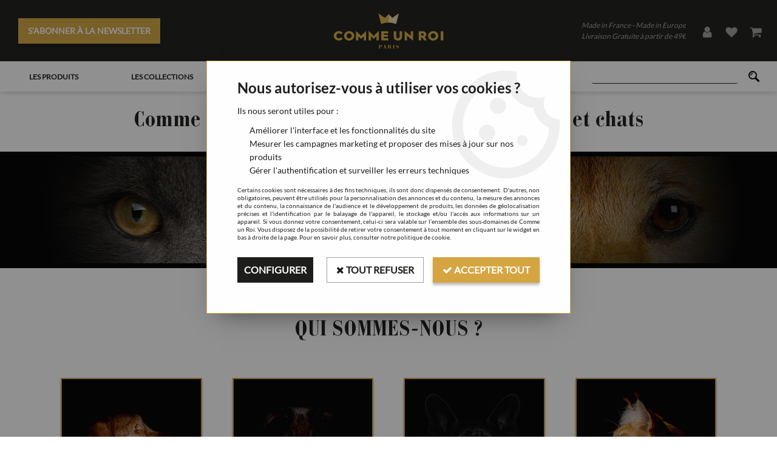

--- FILE ---
content_type: text/html; charset=iso-8859-1
request_url: https://www.commeunroi.com/
body_size: 20090
content:
<!doctype html><html itemscope="" itemtype="http://schema.org/WebPage" lang="fr"><head>
	<title>Comme Un Roi - Paris | Animalerie en ligne pour Chiens et Chats</title><meta http-equiv="Content-Type" content="text/html; charset=iso-8859-1" /><meta name="description" lang="fr" content="Comme un Roi est une animalerie en ligne proposant à la vente des produits haut de gamme pour chats et chiens tels que des croquettes saines, des produits naturels d’hygiène, des arbres à chats ainsi que des sacs de transport et de la sellerie en cuir." /><meta name="keywords" xml:lang="fr" content="" />
<meta http-equiv="content-language" content="fr" /><meta name="language" content="fr" /><meta name="globalsign-domain-verification" content="qTvQi1x95dKYQD4iuknShJmabrLryeIGujAvyp1JM9" /><meta http-equiv="X-UA-Compatible" content="IE=edge" />	   <link rel="apple-touch-icon" sizes="57x57" href="/favicons/favicon.57x57.png?1595407798" >
	   <link rel="apple-touch-icon" sizes="60x60" href="/favicons/favicon.60x60.png?1595407798" >
	   <link rel="apple-touch-icon" sizes="72x72" href="/favicons/favicon.72x72.png?1595407798" >
	   <link rel="apple-touch-icon" sizes="76x76" href="/favicons/favicon.76x76.png?1595407798" >
	   <link rel="apple-touch-icon" sizes="114x114" href="/favicons/favicon.114x114.png?1595407798" >
	   <link rel="apple-touch-icon" sizes="120x120" href="/favicons/favicon.120x120.png?1595407798" >
	   <link rel="apple-touch-icon" sizes="144x144" href="/favicons/favicon.144x144.png?1595407798" >
	   <link rel="apple-touch-icon" sizes="152x152" href="/favicons/favicon.152x152.png?1595407798" >
	   <link rel="apple-touch-icon" sizes="180x180" href="/favicons/favicon.180x180.png?1595407798" >
	   <link rel="icon" sizes="16x16" href="/favicons/favicon.16x16.png?1595407798" >
	   <link rel="icon" sizes="24x24" href="/favicons/favicon.24x24.png?1595407798" >
	   <link rel="icon" sizes="32x32" href="/favicons/favicon.32x32.png?1595407798" >
	   <link rel="icon" sizes="96x96" href="/favicons/favicon.96x96.png?1595407798" >
	   <link rel="icon" sizes="192x192" href="/favicons/favicon.192x192.png?1595407798" >
	   <link rel="manifest" href="/favicons/manifest.json">
	   <meta name="msapplication-TileImage" content="/favicons/favicon.png?1595407798" />
	   <meta name="msapplication-config" content="/favicons/browserconfig.xml"/>
			   <meta name="msapplication-TileColor" content="#d5ad42" />
	   <meta name="theme-color" content="#d5ad42">
	   	   <link rel="mask-icon" href="/favicons/favicon.svg?1595407798" color="#d5ad42">
	   		<base href="https://www.commeunroi.com/dhtml/" /><meta name="google-site-verification" content="99RM3bjz4aGgk9FRj_c0figXdcCQFv4JFGVRZG8Omhc" />	   <meta content="width=device-width, initial-scale=1, minimum-scale=1, maximum-scale=1, user-scalable=no" name="viewport">
			<meta name="format-detection" content="telephone=no">
	<link rel="canonical" href="https://www.commeunroi.com/" /><meta property="og:title" content="Comme Un Roi - Paris | Animalerie en ligne pour Chiens et Chats" /><meta property="og:description" content="Comme un Roi est une animalerie en ligne proposant &agrave; la vente des produits haut de gamme pour chats et chiens tels que des croquettes saines, des produits naturels d’hygi&egrave;ne, des arbres &agrave; chats ainsi que des sacs de transport et de la sellerie en cuir." /><meta property="og:type" content="website" /><meta property="og:url" content="https://www.commeunroi.com/" /><meta property="og:site_name" content="Comme un Roi" /><script type="text/javascript">
var param=new Object;

		function trad(name)
		{
			if(typeof(window.tTrad)=="undefined") {
				window.tTrad = new Array();
			}
			
			if(typeof(window.tTrad[name])!="undefined")
			{
				return window.tTrad[name];
			}
			else
			{
				  $.ajax({
				    url: "/ajax/get_traduction.php",
				    data: { 'name': name,
				    'fromweb':'web'},
				    async: false,
				    success: function(data) {
						window.tTrad[name] = data;
				    }
				  });

				return window.tTrad[name];
			}
		}
	   function tradn(name, n)
		{
			var key = name+n;
			if (typeof(window.tTrad) == "undefined") {
				window.tTrad = new Array();
			}
			if (typeof(window.tTrad[key]) != "undefined")
			{
				return window.tTrad[key];
			}
			else
			{
			$.ajax({
				url: "/ajax/get_traduction.php",
				data: { 'name': name,
				'fromweb':'web', 'n': n},
				async: false,
				success: function(data) {
						window.tTrad[key] = data;
				}
			});
			}
			return window.tTrad[key];
		}var tTrad=[]
tTrad["16_client_actionco_lecture"]="Lecture";
tTrad["aucun_resultat"]="Aucune correspondance trouvée";
tTrad["general_mmin_1"]="Jan";
tTrad["general_mmin_10"]="Oct";
tTrad["general_mmin_11"]="Nov";
tTrad["general_mmin_12"]="Dec";
tTrad["general_mmin_2"]="Fev";
tTrad["general_mmin_3"]="Mar";
tTrad["general_mmin_4"]="Avr";
tTrad["general_mmin_5"]="Mai";
tTrad["general_mmin_6"]="Juin";
tTrad["general_mmin_7"]="Juil";
tTrad["general_mmin_8"]="Aou";
tTrad["general_mmin_9"]="Sep";
tTrad["dimanche"]="Dimanche";
tTrad["lundi"]="Lundi";
tTrad["mardi"]="Mardi";
tTrad["mercredi"]="Mercredi";
tTrad["jeudi"]="Jeudi";
tTrad["vendredi"]="Vendredi";
tTrad["samedi"]="Samedi";
tTrad["tri_par"]="Trier par";
tTrad["filtre_effacer"]="Effacer";
tTrad["selectionner_une_taille"]="Vous devez <strong>faire votre sélection</strong> afin de pouvoir l'ajouter au panier";
tTrad["cet_article_nest_pas_commandable"]="Cet article n'est <strong>actuellement pas commandable</strong>, merci de votre compréhension";
tTrad["email_incorrect"]="E-mail incorrect";
tTrad["chargement_en_cours"]="Chargement en cours";
tTrad["reculer"]="Reculer";
tTrad["pause"]="Pause";
tTrad["stop"]="Stop";
tTrad["avancer"]="Avancer";
tTrad["le_siret_est_incorrect"]="Le siret est incorrect";
tTrad["le_siren_est_incorrect"]="Le siren est incorrect";
tTrad["mdp_ko"]="Votre mot de passe doit contenir au moins une lettre minuscule, une lettre majuscule, un chiffre et doit faire 8 caractères minimum";
tTrad["dimanche_min"]="Di";
tTrad["jeudi_min"]="Je";
tTrad["lundi_min"]="Lu";
tTrad["mardi_min"]="Ma";
tTrad["mercredi_min"]="Me";
tTrad["samedi_min"]="Sa";
tTrad["vendredi_min"]="Ve";
tTrad["favoris_added"]="L'article a bien été ajouté aux favoris";
tTrad["favoris_deleted"]="L'article a bien été supprimé des favoris";
tTrad["captcha_invalide"]="Caractères invalides";
tTrad["pattern_general"]="Général";
tTrad["pattern_societe"]="Société";
tTrad["n_articles_sur"]="{$n} article(s) sur";
tTrad["point_depense"]="point dépensé";
tTrad["retrait_en_magasin"]="Retrait magasin";
tTrad["e_reservation"]="E-réservation";
tTrad["sticky_n_articles"]="{$n} article(s)";

var url_theme="../themes/html/";
var param=new Object;
</script>
<link href="/themes/html_responsive/fonts/BauerBodoniStd-BoldCond.woff" as="font" type="font/woff" crossorigin><link href="/themes/html_responsive/fonts/BauerBodoniStd-BoldCond.svg" as="font" type="font/svg" crossorigin><link href="/themes/html_responsive/fonts/BauerBodoniStd-BoldCond.ttf" as="font" type="font/ttf" crossorigin><link href="/themes/html_responsive/fonts/BauerBodoniStd-BoldCond.eot" as="font" type="font/eot" crossorigin><link href="/themes/html_responsive/fonts/BauerBodoniStd-Roman.woff" as="font" type="font/woff" crossorigin><link href="/themes/html_responsive/fonts/BauerBodoniStd-Roman.woff2" as="font" type="font/woff2" crossorigin><link href="/themes/html_responsive/fonts/BauerBodoniStd-Roman.svg" as="font" type="font/svg" crossorigin><link href="/themes/html_responsive/fonts/BauerBodoniStd-Roman.eot" as="font" type="font/eot" crossorigin><link href="/themes/html_responsive/fonts/BauerBodoniStd-Roman.ttf" as="font" type="font/ttf" crossorigin><link href="/themes/html_responsive/fonts/bebasneue_bold-webfont.ttf" as="font" type="font/ttf" crossorigin><link href="/themes/html_responsive/fonts/bebasneue_bold-webfont.svg" as="font" type="font/svg" crossorigin><link href="/themes/html_responsive/fonts/bebasneue_bold-webfont.eot" as="font" type="font/eot" crossorigin><link href="/themes/html_responsive/fonts/bebasneue_bold-webfont.woff2" as="font" type="font/woff2" crossorigin><link href="/themes/html_responsive/fonts/bebasneue_bold-webfont.woff" as="font" type="font/woff" crossorigin><link href="/themes/html_responsive/fonts/bebasneue_regular-webfont.ttf" as="font" type="font/ttf" crossorigin><link href="/themes/html_responsive/fonts/bebasneue_regular-webfont.eot" as="font" type="font/eot" crossorigin><link href="/themes/html_responsive/fonts/bebasneue_regular-webfont.svg" as="font" type="font/svg" crossorigin><link href="/themes/html_responsive/fonts/bebasneue_regular-webfont.woff2" as="font" type="font/woff2" crossorigin><link href="/themes/html_responsive/fonts/bebasneue_regular-webfont.woff" as="font" type="font/woff" crossorigin><link href="/themes/html_responsive/fonts/BodoniStd-Bold.woff2" as="font" type="font/woff2" crossorigin><link href="/themes/html_responsive/fonts/BodoniStd-Bold.ttf" as="font" type="font/ttf" crossorigin><link href="/themes/html_responsive/fonts/BodoniStd-Bold.woff" as="font" type="font/woff" crossorigin><link href="/themes/html_responsive/fonts/BodoniStd-Bold.eot" as="font" type="font/eot" crossorigin><link href="/themes/html_responsive/fonts/BodoniStd-Bold.svg" as="font" type="font/svg" crossorigin><link href="/themes/html_responsive/fonts/lato-bold-webfont.ttf" as="font" type="font/ttf" crossorigin><link href="/themes/html_responsive/fonts/lato-bold-webfont.woff" as="font" type="font/woff" crossorigin><link href="/themes/html_responsive/fonts/lato-bold-webfont.woff2" as="font" type="font/woff2" crossorigin><link href="/themes/html_responsive/fonts/lato-regular-webfont.woff2" as="font" type="font/woff2" crossorigin><link href="/themes/html_responsive/fonts/lato-regular-webfont.woff" as="font" type="font/woff" crossorigin><link href="/themes/html_responsive/fonts/lato-regular-webfont.ttf" as="font" type="font/ttf" crossorigin><link href="/themes/html_responsive/fonts/OpenSans-Bold-webfont.ttf" as="font" type="font/ttf" crossorigin><link href="/themes/html_responsive/fonts/OpenSans-Bold-webfont.svg" as="font" type="font/svg" crossorigin><link href="/themes/html_responsive/fonts/OpenSans-Bold-webfont.eot" as="font" type="font/eot" crossorigin><link href="/themes/html_responsive/fonts/OpenSans-Bold-webfont.woff" as="font" type="font/woff" crossorigin><link href="/themes/html_responsive/fonts/OpenSans-CondBold-webfont.eot" as="font" type="font/eot" crossorigin><link href="/themes/html_responsive/fonts/OpenSans-CondBold-webfont.woff" as="font" type="font/woff" crossorigin><link href="/themes/html_responsive/fonts/OpenSans-CondBold-webfont.svg" as="font" type="font/svg" crossorigin><link href="/themes/html_responsive/fonts/OpenSans-CondBold-webfont.ttf" as="font" type="font/ttf" crossorigin><link href="/themes/html_responsive/fonts/OpenSans-CondLight-webfont.eot" as="font" type="font/eot" crossorigin><link href="/themes/html_responsive/fonts/OpenSans-CondLight-webfont.ttf" as="font" type="font/ttf" crossorigin><link href="/themes/html_responsive/fonts/OpenSans-CondLight-webfont.woff" as="font" type="font/woff" crossorigin><link href="/themes/html_responsive/fonts/OpenSans-CondLight-webfont.svg" as="font" type="font/svg" crossorigin><link href="/themes/html_responsive/fonts/OpenSans-Regular-webfont.ttf" as="font" type="font/ttf" crossorigin><link href="/themes/html_responsive/fonts/OpenSans-Regular-webfont.svg" as="font" type="font/svg" crossorigin><link href="/themes/html_responsive/fonts/OpenSans-Regular-webfont.eot" as="font" type="font/eot" crossorigin><link href="/themes/html_responsive/fonts/OpenSans-Regular-webfont.woff" as="font" type="font/woff" crossorigin><link href="/themes/html_responsive/fonts/Orkney Bold.woff" as="font" type="font/woff" crossorigin><link href="/themes/html_responsive/fonts/Orkney Bold.ttf" as="font" type="font/ttf" crossorigin><link href="/themes/html_responsive/fonts/Orkney Bold.woff2" as="font" type="font/woff2" crossorigin><link href="/themes/html_responsive/fonts/Orkney Bold.eot" as="font" type="font/eot" crossorigin><link href="/themes/html_responsive/fonts/Orkney Regular.ttf" as="font" type="font/ttf" crossorigin><link href="/themes/html_responsive/fonts/Orkney Regular.eot" as="font" type="font/eot" crossorigin><link href="/themes/html_responsive/fonts/Orkney Regular.woff2" as="font" type="font/woff2" crossorigin><link href="/themes/html_responsive/fonts/Orkney Regular.woff" as="font" type="font/woff" crossorigin><link  href="https://www.commeunroi.com/themes/html/css/web.all.css?t=1766996864&p=admin_o8&r=1" rel="stylesheet" type="text/css" />
<link  href="https://www.commeunroi.com/themes/html_responsive/modeles/69/css/custom.all.css?t=1727159652&p=admin_o8&r=1" rel="stylesheet" type="text/css" />
<link  href="https://www.commeunroi.com/themes/html/css/spe.all.css?t=1655800413&p=admin_o8&r=1" rel="stylesheet" type="text/css" />
<link  href="https://www.commeunroi.com/themes/html/css/lib.all.css?t=1557231981&p=admin_o8&r=1" rel="stylesheet" type="text/css" />
<script src="../javascript/jquery-1.8.3.min+lazyload.js?t=1579795287" type="text/javascript"></script>			<style class="editor-css">
				.row:not(.expanded), .row:not(.expanded) .row:not(.expanded)
				{
					max-width:1440px !important;
				}
			</style>
			<script type="text/javascript">
		function del(){
			var texte = "Êtes-vous sûr de vouloir supprimer ?";
			return confirm(texte);
		}
    </script>
    	    <script type="text/javascript">
		// Redefine console.log()
		// {{{ COR : [TK15955]
		window.console.log = function (text) {};
		window.console.info = function (text) {};
		window.console.warn = function (text) {};
		window.console.error = function (text) {};
		window.dump=function(obj){};
		window.msg=function(obj){};
		// COR }}}
    </script>
    

		<script>
			/**
			* Envoi les informations dans le dataLayer avec le bon format (structure de données).
			*/
			function gtag()
			{
			// {{{ COR : [TK15976]
			window.dataLayer = window.dataLayer || [];
			if (window.dataLayer.length > 0)
			{
			window.dataLayer.push(arguments);
			}
			// COR }}}
			}

			/**
			* Mettre à jour le dataLayer avec les informations de consentement de l'utilisateur.
			*
			* @param object oConsent : Les consentements / cookies acceptés ou refusés.
			* @param string sMode : Mode initialisation (default) ou mise à jour (update).
			*/
			function sendGtmConsent(oConsent = {}, sMode = 'default')
			{
				gtag('consent', sMode, {
					// Cookies publicitaires
					'ad_storage'				: oConsent.ad_storage,
				// {{{ COR : [TK15999]
				// Cookies publicitaires (Google)
				'ad_user_data'				: oConsent.ad_user_data,
				// Cookies publicitaires (Personnalisées)
				'ad_personalization'		: oConsent.ad_personalization,
				// COR }}}
					// Cookies statistiques
					'analytics_storage'			: oConsent.analytics_storage,
					// Cookies techniques
					'functionality_storage'		: oConsent.functionality_storage,
					// Cookies de personnalisation
					'personalization_storage'	: oConsent.personalization_storage,
					// Cookies de sécurité
					'security_storage'			: oConsent.security_storage
				});
			}
	</script>
		<script>
		var iGtmAddEventGa4 = 0;
		var iVersionDataLayerGa4 = 1;
	</script>
	</head>
<body 
class="html_responsive modele_69
page_144 
home 
os_mac nav_chrome rev_131
masquer-h1
non_identifie
langue_1" 
data-responsive="1"
>
<div
class="off-canvas mobile_menu position-left menu_mobile_full_width is-closed"
id="offCanvas" data-off-canvas data-transition="overlap"
data-content-scroll="true"
>
<div class="row mobile_menu_header expanded align-middle">
<div class="column text-center">
<span class="mobile_menu_title" data-close data-default="Comme un Roi">
Comme un Roi
</span>
</div>
<div class="column mobile_menu_close shrink align-right text-right">
<span aria-hidden="true" data-close>
<i class="pop-close"></i>
</span>
</div>
</div>
<div class="row mobile_menu_content expanded">
<div class="column no-padding">
<ul class="menu vertical icons icon-left jq-drilldown drilldown">
<li class="mobile_menu_search">
<div class="input-group no-margin button-search">
<input
name="keywords"
type="text"
maxlength="255"
placeholder=""
value=""
id="keywords_searchbar"
class="input-group-field input-text-search column no-margin"
autocomplete="keywords_searchbar"
>
<div class="input-group-button">
<input type="submit" class="button Head_rechBouton" value="">
</div>
</div>
</li>
<li class="mobile_menu_separator"></li>
<li class="mobile_menu_principal jq-drilldown-item
is-drilldown-submenu-parent	has-no-icon"
>
<a
class="d-block boutonHautLien jq-drilldown-link"
>
<span>Les Produits</span>
</a>
<ul class="nested menu jq-drilldown-menu submenu is-drilldown-submenu invisible drilldown-submenu-cover-previous">
<li>
<span class="load-page" data-id="60516" data-language="1" data-exclude_web="1"></span>
</li>
</ul>
</li>
<li class="mobile_menu_principal jq-drilldown-item
is-drilldown-submenu-parent	has-no-icon"
>
<a
class="d-block boutonHautLien jq-drilldown-link"
href="https://www.commeunroi.com/collections/"
>
<span>Les Collections</span>
</a>
<ul class="nested menu jq-drilldown-menu submenu is-drilldown-submenu invisible drilldown-submenu-cover-previous">
<li class="mobile_menu_see_all_link">
<a
class="d-block boutonHautLien jq-drilldown-link"
href="https://www.commeunroi.com/collections/"
>
<span>Voir "Les Collections"</span>
</a>
</li>
<li>
<span class="load-page" data-id="60518" data-language="1" data-exclude_web="1"></span>
</li>
</ul>
</li>
<li class="mobile_menu_principal jq-drilldown-item
is-drilldown-submenu-parent	has-no-icon"
>
<a
class="d-block boutonHautLien jq-drilldown-link"
href="https://www.commeunroi.com/animag/"
>
<span>L'Animag'</span>
</a>
<ul class="nested menu jq-drilldown-menu submenu is-drilldown-submenu invisible drilldown-submenu-cover-previous">
<li class="mobile_menu_see_all_link">
<a
class="d-block boutonHautLien jq-drilldown-link"
href="https://www.commeunroi.com/animag/"
>
<span>Voir "L'Animag'"</span>
</a>
</li>
<li>
<span class="load-page" data-id="60517" data-language="1" data-exclude_web="1"></span>
</li>
</ul>
</li>
<li class="mobile_menu_separator"></li>
<li class="mobile_menu_compte jq-drilldown-item is-drilldown-submenu-parent">
<a class="mobile_menu_compte_login d-block boutonHautLien" href="acces.php">
<span class="menu-picto"><i class="fa fa-user"></i></span>
<span>Compte</span>
</a>
</li>
<li class="mobile_menu_favoris">
<a class="d-block boutonHautLien" href="mes_favoris2.php">
<span class="menu-picto"><i class="fa fa-heart"></i></span>
<span>
Favoris
(<span data-favoris-count>0</span>)
</span>
</a>
</li>
</ul>
</div>
</div>
</div>
<div class="off-canvas-content" data-off-canvas-content>
<script type="text/javascript">
//Traitement asynchrone de google plus
(function() {
var po = document.createElement('script'); po.type = 'text/javascript'; po.async = true;
po.src = 'https://apis.google.com/js/plusone.js';
var s = document.getElementsByTagName('script')[0]; s.parentNode.insertBefore(po, s);
})();
</script>
<script>
//Traitement asynchrone de twitter
(function() {
var ga = document.createElement('script');
ga.type = 'text/javascript';
ga.async = true;
ga.src = 'http://platform.twitter.com/widgets.js';
if (window.location.protocol == "https:")
ga.src = 'https://platform.twitter.com/widgets.js';
var s = document.getElementsByTagName('script')[0]; s.parentNode.insertBefore(ga, s);
})();
</script>
<script>
//Traitement asynchrone de facebook
(function() {
var ga = document.createElement('script');
ga.type = 'text/javascript';
ga.async = true;
ga.src = 'http://connect.facebook.net/fr_FR/all.js#xfbml=1';
if (window.location.protocol == "https:")
ga.src = 'https://connect.facebook.net/fr_FR/all.js#xfbml=1';
var s = document.getElementsByTagName('script')[0]; s.parentNode.insertBefore(ga, s);
})();
</script>
<div id="curseur" class="infobulle"></div>
<div id="cont-popup-ap">
<div id="popup-ap">
<div id="border-trans"></div>
<div id="ap-cont"></div>
</div>
</div>
<div class="jq_div_aff_cookies_disclaimer">
<div class="reveal  modal-container " id="cookieDisclaimerPopup" data-reveal
data-close-on-click="" data-overlay="1" data-close-on-esc=""
data-animation-in="fade-in fast"	data-animation-out="fade-out fast"	>
<div class="modal-title">
<div class="row  no-margin no-padding align-top">
<div class="column modal-title-text">
</div>
</div>
</div>
<div class="modal-content margin-top-15">
<a id="ouvrirPopup"></a>
<div id="wookiesDisclaimer">
<!--AFFICHAGE GENERAL-->
<div class="row collapse align-center" id="divCookiesGeneral">
<div class="column small-12 titrePopup"><h3>Nous autorisez-vous à utiliser vos cookies ?</h3></div>
<div class="column small-12 texteIntro">
<p>Ils nous seront utiles pour :</p><ul><li>Améliorer l'interface et les fonctionnalités du site</li><li>Mesurer les campagnes marketing et proposer des mises à jour sur nos produits</li><li>Gérer l'authentification et surveiller les erreurs techniques</li></ul>
</div>
<div class="column small-12 texteMentionsLegales">
<p>Certains cookies sont nécessaires à des fins techniques, ils sont donc dispensés de consentement. D'autres, non obligatoires, peuvent être utilisés pour la personnalisation des annonces et du contenu, la mesure des annonces et du contenu, la connaissance de l'audience et le développement de produits, les données de géolocalisation précises et l'identification par le balayage de l'appareil, le stockage et/ou l'accès aux informations sur un appareil. Si vous donnez votre consentement, celui-ci sera valable sur l’ensemble des sous-domaines de Comme un Roi. Vous disposez de la possibilité de retirer votre consentement à tout moment en cliquant sur le widget en bas à droite de la page. Pour en savoir plus, consulter notre politique de cookie.</p>
</div>
<div class="column small-12">
<div class="row collapse align-justify">
<div class="column small-12 medium-shrink">
<a class="btn configBouton full-width" id="cmp_configurer">Configurer</a>
</div>
<div class="column small-12 medium-expand">
<div class="row align-justify medium-align-right">
<div class="column shrink small-only-no-padding">
<a class="btn-secondary AcceptAllBouton" href="javascript:;" onclick="userCookieChoice('0')"><i class="fa fa-times"></i> Tout refuser</a>
</div>	
<div class="column shrink text-right no-padding">	
<a class="btn-primary full-width AcceptAllBouton" href="javascript:;" onclick="userCookieChoice('1');"><i class="fa fa-check"></i> Accepter tout</a>
</div>
</div>
</div>
</div>
</div>
</div>
<!--AFFICHAGE CONFIGURATION-->
<div id="divCookiesConfig" style="display: none">
<div class="row collapse divCookiesConfigHeader">
<div class="column small-12 text-left retourBouton">	
<a id="retourDivCookiesGeneral"><i class="fa fa-angle-left"></i> <u>Retour</u></a>
</div>
<div class="column small-12 titrePopup"><h3>Détails des cookies présents sur le site</h3></div>
<!--BOUTONS-->
<div class="column small-12">
<div class="row align-justify medium-align-left">
<div class="column shrink no-padding">
<a class="btn-secondary RefuseAllBouton" id="cmp_refuse_all"><i class="fa fa-times"></i> Tout refuser</a>
</div>
<div class="column shrink small-only-no-padding">
<a class="btn-primary AcceptAllBouton" id="cmp_accept_all"><i class="fa fa-check"></i> Accepter tout</a>
</div>
</div>
</div>
</div>
<div class="row collapse small-12 divCookiesConfigContent">
<!--REGLER LA HAUTEUR POUR AVOIR 3 TYPES DE COOKIES AFFICHES-->
<div class="column small-12">
<div class="listeTypeCookies row collapse" id="listeTypeCookies">
<!--COOKIES NECESSAIRES-->
<div class="column small-12 listeTypeCookiesBloc">
<div class="row collapse align-top align-justify">
<div class="column shrink">
<label for="cookies_tech" class="cmpTitre">
Nécessaires
</label>
</div>
<div class="column shrink">
<label class="checkboxSwitch">
<input type="checkbox" class="no-margin cmpBouton" id="cookies_tech" checked disabled />
<span></span>
</label>
</div>
</div>
<p class="cmpDetails">Les cookies nécessaires sont utiles au bon fonctionnement du site. Ils permettent de réaliser des fonctions de base comme la navigation de page et l'accès aux zones sécurisées du site web. Le site web ne peut pas fonctionner correctement sans ces cookies.</p>
</div>
<!--COOKIES PERSONNALISATION-->
<div class="column small-12 listeTypeCookiesBloc">
<div class="row collapse align-top align-justify">
<div class="column shrink">
<label for="cookies_perso" class="cmpTitre">
Personnalisation
</label>
</div>
<div class="column shrink">
<label class="checkboxSwitch">
<input type="checkbox" class="no-margin cmpBouton" id="cookies_perso" onchange="userCookieTypeChoice('cookies_perso');"
onclick="userCookieTypeChoice('cookies_perso');"  />
<span></span>
</label>
</div>
</div>
<p class="cmpDetails">Les cookies de personnalisation permettent à un site web de retenir des informations qui modifient la manière dont le site se comporte ou s’affiche, comme votre langue préférée ou la région dans laquelle vous vous situez.</p>
</div>
<!--COOKIES STATISTIQUES-->
<div class="column small-12 listeTypeCookiesBloc">
<div class="row collapse align-top align-justify">
<div class="column shrink">
<label for="cookies_stat" class="cmpTitre">
Statistiques
</label>
</div>
<div class="column shrink">
<label class="checkboxSwitch">
<input type="checkbox" class="no-margin cmpBouton" id="cookies_stat" onchange="userCookieTypeChoice('cookies_stat');"
onclick="userCookieTypeChoice('cookies_stat');"  />
<span></span>
</label>
</div>
</div>
<p class="cmpDetails">Les cookies marketing aident les propriétaires du site web, par la collecte et la communication d'informations de manière anonyme, à comprendre comment les visiteurs interagissent avec les sites web.</p>
</div>
<!--COOKIES PUBLICITAIRES-->
<div class="column small-12 listeTypeCookiesBloc">
<div class="row collapse align-top align-justify">
<div class="column shrink">
<label for="cookies_pub" class="cmpTitre">
Marketing
</label>
</div>
<div class="column shrink">
<label class="checkboxSwitch">
<input type="checkbox" class="no-margin cmpBouton" id="cookies_pub" onchange="userCookieTypeChoice('cookies_pub');"
onclick="userCookieTypeChoice('cookies_pub');"  />
<span></span>
</label>
</div>
</div>
<p class="cmpDetails">Les cookies statistiques permettent le suivi des visiteurs sur le site. Ils ont pour but de vous proposer un ciblage publicitaire plus pertinent et donc plus intéressant pour les éditeurs et les annonceurs.</p>
</div>
<!--COOKIES AUTRES-->
<div class="column small-12 listeTypeCookiesBloc">
<div class="row collapse align-top align-justify">
<div class="column shrink">
<label for="cookies_secu" class="cmpTitre">
Autres
</label>
</div>
<div class="column shrink">
<label class="checkboxSwitch">
<input type="checkbox" class="no-margin cmpBouton" id="cookies_secu" onchange="userCookieTypeChoice('cookies_secu');"
onclick="userCookieTypeChoice('cookies_secu');"  />
<span></span>
</label>
</div>
</div>
<p class="cmpDetails">Ce sont les cookies qui n'entrent  dans aucune des catégories ci-dessus ou qui n'ont pas encore été classés.</p>
</div>
</div>
</div>
</div> 
<div class="row collapse small-12 divCookiesConfigFooter">
<!--CONFIRMER SELECTION-->
<div class="column small-12">
<div class="row collapse align-right">
<div class="column small-12 large-shrink">
<a class="btn-primary AcceptAllBouton full-width" href="javascript:;" onclick="userCookieChoice('2');">
<i class="fa fa-check" aria-hidden="true"></i> Confirmer la sélection
</a>
</div>
</div>
</div>
</div>
</div>
</div>	
</div>
</div>
<script>
$(document).ready(function()
{
$('').on('click', function(){
$('#cookieDisclaimerPopup').foundation('open');
});
if (typeof bindLazyLoading == 'function')
{
$('#cookieDisclaimerPopup').on('open.zf.reveal', function()
{
bindLazyLoading($(this)[0].querySelectorAll('img[loading="lazy"]'));
});
}
});
</script>
</div>
<div class="reveal large modal-container " id="modalSearchAutocomplete" data-reveal
data-close-on-click="1" data-overlay="1" data-close-on-esc=""
data-animation-in="fade-in fast"	data-animation-out="fade-out fast"	>
<div class="modal-title">
<div class="row  no-margin no-padding align-top">
<div class="column modal-title-text">
Rechercher un produit, une marque...
</div>
<div class="column shrink align-right text-right no-padding">
<button class="position-relative" data-close aria-label="Close modal" type="button">
<span aria-hidden="true">
<i class="pop-close">&nbsp;</i>
</span>
</button>
</div>
</div>
</div>
<div class="modal-content margin-top-15">
<div class="row align-middle align-center">
<div class="column small-12 margin-bottom-15 medium-expand Head_recherche_container">
<form action="dhtml/resultat_recherche.php" method="get" name="form_recherche_autocomplete" class="row collapse expanded align-middle Head_recherche">
<div class="column small-12">
<div class="input-group no-margin">
<input name="keywords" autocomplete="off" type="text" class="recherche_deluxe_input no-margin input-text-search" value="" maxlength="255" />
<div class="input-group-button">
<input name="ok" type="submit" value="&nbsp;" class="button Head_rechBouton" />
<i class="fa fa-spinner fa-spin hide"></i>
</div>
</div>
</div>
</form>
</div>
</div>
<div class="row search_deluxe_bloc">
<div class="column no-result hide">
<span>Aucune correspondance trouvée</span>
</div>
<div class="column search_deluxe">
<div class="row search_deluxe_content">
<div class="column small-12 medium-8 resultat">
<div class="row no-margin no-padding resultat_article margin-right-10">
<div class="column small-12 padded-columns">
<div class="row align-middle">
<div class="column small-12 no-padding small-text-left large-collapse medium-expand titre">
Produits correspondants
</div>
<div class="column small-12 medium-shrink small-text-left medium-text-right title-nb-product no-padding">
<a class="jq-search-more" href="">Voir les <span class="nb_product"></span> résultats <i class="fa fa-angle-right"></i></a>
</div>
</div>
</div>
<div class="column small-12 padded-columns">
<div class="row align-middle liste_article"></div>
</div>
</div>
<div class="row resultat_categorie no-margin no-padding">
<div class="column small-12 padded-columns">
<div class="row align-middle">
<div class="column small-12 titre no-padding">
Catégories
</div>
</div>
</div>
<div class="column small-12 padded-columns">
<ul class="liste_categorie"></ul>
</div>
</div>
</div>
<div class="column small-12 medium-4 suggestion_historique">
<div class="row suggests no-margin">
<div class="column small-12 padded-columns">
<div class="row align-middle">
<div class="column small-12 no-padding small-text-left large-collapse medium-expand titre">
Vous recherchez...
</div>
</div>
</div>
<div class="column small-12 padded-columns">
<div class="row list_suggests"></div>
</div>
</div>
<div class="row historique no-margin">
<div class="column small-12 padded-columns">
<div class="row align-middle">
<div class="column small-12 no-padding small-text-left large-collapse medium-expand titre">
Historique de recherche
</div>
</div>
</div>
<div class="column small-12 padded-columns">
<div class="row list_history"></div>
</div>
</div>
</div>
</div>
</div>
</div>
</div>
</div>
<script>
$(document).ready(function()
{
if (typeof bindLazyLoading == 'function')
{
$('#modalSearchAutocomplete').on('open.zf.reveal', function()
{
bindLazyLoading($(this)[0].querySelectorAll('img[loading="lazy"]'));
});
}
});
</script>
<div id='boite_message_boite' style='display:none; z-index:2000000000; width:300px; '> </div>
<div id='boite_message_fond' style='position:absolute;display:block; z-index:1000000000; top:0px;left:0px;width:0px;height:0px; background-color:#ffffff;filter :alpha(opacity=0);opacity:0;'>
<input type="hidden" id="id_menu_en_cours" value="144" />
</div>
<div class="fond-page" name="top">
<div class="hide overlay_menu"></div>
<div id="preHeader" class="no-margin">
<div class="preHeader_contenu">
<style>.id-usr-im5e{background-color:#ead7a2;}.id-usr-ib3q{padding-top:15px !important;padding-bottom:15px !important;};</style>
</div>
</div>
<header id="header-head-fond" class="Head_fond">
<div data-sticky-container class="hide-for-large">
<div id="small-header" class="row align-middle"
data-sticky data-options="marginTop:0;" data-top-anchor="header-head-fond" 
data-sticky-on="small"
>
<div class="column small-12">
<div class="row collapse expanded align-middle">
<div class="column small-3 colonne-small-menu">
<button type="button" data-toggle="offCanvas" style="cursor: pointer">
<i class="fa fa-bars fa-2x"></i>
</button>
</div>
<div class="column small-6 text-center colonne-small-logo">
<a href="https://www.commeunroi.com/" id="id_accueil">
<img class="head_small_logo" src="/themes/html_responsive/modeles/69/img/logo/logo_mobile_1.png" alt="https://www.commeunroi.com/" title="https://www.commeunroi.com/"/>
</a>
</div>
<div class="column small-4 d-none colonne-small-recherche">
<div class="head_item">
<a href="#">
<div class="head_item_picto d-block button-search">
<img data-lazy="/themes/html_responsive/modeles/69/img/public/btn-recherche.png" loading="lazy" onload="bindLazyLoading(this);" />
</div>
</a>
</div>
</div>
<div class="column small-3 text-right colonne-small-panier">
<div class="Head_panier head_item">
<div id="refresh_panier_header_mobile" class="d-block" data-cart-count>
<a href="panier.php">
<span class="d-block head_item_picto Head_panier_new">
<img data-lazy="/themes/html_responsive/modeles/69/img/public/picto-panier.png" loading="lazy" onload="bindLazyLoading(this);" />
</span>
<span class="d-block head_item_title show-for-large">
Mon panier
</span>
</a>
</div>
</div>
</div>
</div>
</div>
</div>
</div>
<div data-sticky-container class="show-for-large Head row expanded 
no-phrase	 no-liens	 no-share"
id="large-header">
<div class="column small-12 no-padding" 
data-sticky	data-options="marginTop:0;" data-top-anchor="start-sticky-menu"
data-sticky-on="large"
>
<div class="row collapse">
<div class="Head_topFond column small-12">
<div class="Head_top row align-justify">
<div class="Head_divers column  text-right">
<div class="Head_liens row expanded align-right align-middle">
</div>
</div>
</div>
</div>
<div
class="Head_bandeauMenu column small-12"
>
<div class="Head_bandeauFond" id="start-sticky-menu">
<div class="row align-middle">
<div class="column large-5 HeadColonneGauche">
<div
class="row-template row no-margin  id-usr-ifos  margin-0-auto"	data-uniqid="1595425618"
>
<div
class="column-template no-margin  id-usr-i10u  column small-12 medium-expand flex-dir-column"	data-uniqid="1595425675"
>
<span   class="button-component  id-usr-iwla  bouton5 text-center" 
data-uniqid="1595425656" 	>
<a
href="#footer-newsletter"
>
S'abonner à la newsletter	</a>
</span>
</div>
</div>
</div>
<div class="column large-2 text-center HeadColonneCentre colonne-large-logo no-padding">
<div class="Head_logo d-flex align-center-middle">
<a href="https://www.commeunroi.com/" id="id_accueil">
<img class="head_large_logo" data-lazy="/themes/html_responsive/modeles/69/img/logo/logo_header_1.png" alt="https://www.commeunroi.com/" title="https://www.commeunroi.com/" loading="lazy" onload="bindLazyLoading(this)"/>
</a>
</div>
</div>
<div class="column head_item_container large-5 text-right HeadColonneDroite colonne-large-pictos">
<div class="row expanded collapse align-right align-middle">
<div class="Head_contact column shrink">
<style>.id-usr-i20b{color:#9e9e9e !important;font-size:12px !important;}.id-usr-iem4{text-align:center !important;};</style>	<div
class="row-template row no-margin  id-usr-ix1g  margin-0-auto"	data-uniqid="1554905838"
>
<div
class="column-template no-margin  id-usr-iem4  column small-12 medium-expand flex-dir-column"	data-uniqid="1554905839"
>
<div
class="text-template row no-margin  id-usr-i20b"	data-uniqid="1595415996"
>
<div class="column no-padding small-12
">
<div class="row collapse
template-content	">
<div class="column">
<div  class="text-template-content ">
<p><em>Made in France - Made in Europe</em><br><em>Livraison Gratuite &agrave; partir de 49&euro;</em></p>	</div>
</div>
</div>
</div>
</div>
</div>
</div>
</div>
<div class="Head_compte head_item column shrink" id="picto-compte-header"
data-hover="/themes/html_responsive/modeles/69/img/public/picto-compte_hover.png" data-hover-item=".Head_comptePicto_new img">
<a href="acces.php">
<span class="d-block head_item_picto Head_comptePicto_new">
<img data-lazy="/themes/html_responsive/modeles/69/img/public/picto-compte.png" loading="lazy" onload="bindLazyLoading(this);"/>
</span>
<span class="d-block head_item_title">
Compte
</span>
</a>
<div class="head_item_block">
<div class="row collapse">
<div class="head_item_block_title column">Se connecter</div>
</div>
<form class="row collapse Head_compteForm" action="/dhtml/acces.php" method="post" name="form_compte">
<div class="column small-12">
<input class="" name="acces_mail" type="text" id="acces_mail" placeholder="Votre E-mail" />
</div>
<div class="column small-12">
<input class="" name="acces_password" type="password" id="acces_password" placeholder="Mot de passe">
</div>
<p>
<div class="column small-12">
<div class="row align-middle collapse">
<div class="column text-center">
<input type="submit" class="hide">
<span class="bouton5 full-width">
<a href="javascript:document.form_compte.submit();">
Connexion
</a>
</span>
</div>
</div>
</div>
</form>
<div class="row collapse margin-bottom-15">
<div class="column small-12 text-center">
<a class="a-link-connexion" href="https://www.commeunroi.com/dhtml/mdp_oublie.php" id="id_oubli_password">Mot de passe oublié ?</a>
</div>
<div class="column small-12 text-center">
<a id="id_creer_compte" class="a-link-connexion" href="dhtml/compte.php">Créer un compte particulier</a>
</div>
<div class="column small-12 text-center">
<a id="id_creer_compte" class="a-link-connexion" href="https://www.commeunroi.com/compte-professionnel/">Créer un compte professionnel</a>
</div>
</div>
</div>
</div>
<div class="Head_favoris head_item column shrink" id="picto-favoris-header" 
data-hover="/themes/html_responsive/modeles/69/img/public/picto-favoris_hover.png" data-hover-item=".Head_favoris .head_item_picto img">
<a href="mes_favoris2.php">
<span class="d-block head_item_picto">
<img data-lazy="/themes/html_responsive/modeles/69/img/public/picto-favoris.png" loading="lazy" onload="bindLazyLoading(this);"/>
</span>
<div class="head_item_title">
Favoris
</div>
</a>
</div>
<div class="Head_panier head_item column shrink no-hover" id="cont-panier-header" 
data-hover="/themes/html_responsive/modeles/69/img/public/picto-panier_hover.png" data-hover-item=".Head_panier_new img">
<div id="refresh_panier_header">
<a href="panier.php">
<span class="d-block head_item_picto Head_panier_new">
<img data-lazy="/themes/html_responsive/modeles/69/img/public/picto-panier.png" loading="lazy" onload="bindLazyLoading(this);" />
</span>
<span class="d-block head_item_title show-for-large">
Mon panier
</span>
</a>
</div>
<div class="head_item_block">
<div id="contenu-panier-header">
</div>
</div>
</div>
</div>
<script>
$(document).ready(function()
{
/* {{{ COR : [TK14058] */
$('.Head_comptePicto_new').on('click', function(event)
/* COR }}} */
{
/* {{{ COR : [TK13288] */
if (is_touch_device() && !isMobile())
/* COR }}} */
{
if ($(this).data('already-click'))
{
if (typeof event.startPropagation === 'function')
event.startPropagation();
}
else
{
$(this).data('already-click', 1);
event.preventDefault();
event.stopPropagation();
}
}
});
/* {{{ COR : [TK14058] */
$('.Head_panier_new').on('click', function(event)
/* COR }}} */
{
/* {{{ COR : [TK13288] */
if (is_touch_device() && !isMobile())
/* COR }}} */
{
if ($(this).data('already-click'))
{
if (typeof event.startPropagation === 'function')
event.startPropagation();
}
else
{
$(this).data('already-click', 1);
event.preventDefault();
event.stopPropagation();
}
}
});
});
</script>
</div>
</div>
</div>
<div class="Head_menu row align-justify align-middle">
<div class="column large-5 MenuColonneGauche">
<div class="row">
<div class="column no-padding">
<div class="
menu_responsive
menu_type_perso
">
<ul class="menu menu-haut expanded">
<style>
ul.menu > li.menu-item-60516 > a.boutonHautLien
{
}
ul.menu > li.menu-item-60516:hover > a.boutonHautLien
{
}
</style>
<li
data-delay="200"
data-toggle="submenu-60516"
class="
jq-menu-toggler
menu-item-60516
dropdown-full-width
jq-has-link
"
>
<a class="d-block boutonHautLien"
>
Les Produits
</a>
<div
data-toggler=".is-visible"
id="submenu-60516"
class="sub-menu-haut"
>
<ul
class="menu vertical "
>
<li class="menu-content">
<span class="load-page" data-id="60516" data-language="1" data-exclude_mobile="1"></span>
</li>
</ul>
</div>
</li>
<li class="sep-menu"></li>
<style>
ul.menu > li.menu-item-60518 > a.boutonHautLien
{
}
ul.menu > li.menu-item-60518:hover > a.boutonHautLien
{
}
</style>
<li
data-delay="200"
data-toggle="submenu-60518"
class="
jq-menu-toggler
menu-item-60518
dropdown-full-width
jq-has-link
"
>
<a class="d-block boutonHautLien"
href="https://www.commeunroi.com/collections/"
>
Les Collections
</a>
<div
data-toggler=".is-visible"
id="submenu-60518"
class="sub-menu-haut"
>
<ul
class="menu vertical "
>
<li class="menu-content">
<span class="load-page" data-id="60518" data-language="1" data-exclude_mobile="1"></span>
</li>
</ul>
</div>
</li>
<li class="sep-menu"></li>
<style>
ul.menu > li.menu-item-60517 > a.boutonHautLien
{
}
ul.menu > li.menu-item-60517:hover > a.boutonHautLien
{
}
</style>
<li
data-delay="200"
data-toggle="submenu-60517"
class="
jq-menu-toggler
menu-item-60517
dropdown-full-width
jq-has-link
"
>
<a class="d-block boutonHautLien"
href="https://www.commeunroi.com/animag/"
>
L'Animag'
</a>
<div
data-toggler=".is-visible"
id="submenu-60517"
class="sub-menu-haut"
>
<ul
class="menu vertical "
>
<li class="menu-content">
<span class="load-page" data-id="60517" data-language="1" data-exclude_mobile="1"></span>
</li>
</ul>
</div>
</li>
</ul>
</div>
</div>
</div>
<script>
$(document).ready(function() {
var openTimeout = null;
var closeTimeout = null;
var iDelay = $('.jq-menu-toggler').data('delay') || 10;
// Vérifie si on venais d'un autre menu (enleve le délais)
var bFromOtherMenu = false;
// En cas de sortie on cache tous les menus et l'overlay
$('.menu_responsive').on('mouseleave', function()
{
if (openTimeout)
{
clearTimeout(openTimeout);
openTimeout = null;
}
if (!closeTimeout)
{
closeTimeout = setTimeout(function()
{
clearTimeout(closeTimeout);
closeTimeout = null;
$('.sub-menu-haut:visible').each(function(iIndex, oSubElement)
{
$(oSubElement).foundation('toggle');
});
if ($('.overlay_menu').length > 0)
$('.overlay_menu').addClass('hide');
}, iDelay);
}
});
$('.jq-menu-link').on('mouseenter', function()
{
$('.sub-menu-haut:visible').each(function(iIndex, oSubElement)
{
$(oSubElement).foundation('toggle');
});
if ($('.overlay_menu').length > 0)
$('.overlay_menu').addClass('hide');
});
// Au passage le un lien de menu
$('.jq-menu-toggler').on('mouseenter', function()
{
// On récupère le paramétrage
var oElement = $('#'+$(this).data('toggle'));
bFromOtherMenu = false;
// On ferme les autres menus
$('.sub-menu-haut:visible').each(function(iIndex, oSubElement)
{
if ($(oSubElement).attr('id') != $(this).data('toggle'))
{
$(oSubElement).foundation('toggle');
bFromOtherMenu = true;
}
});
// Si on a un menu on affiche l'overlay
if (oElement.length > 0)
{
clearTimeout(closeTimeout);
closeTimeout = null;
// Si on viens d'un autre menu pas de délais
if (bFromOtherMenu)
{
oElement.foundation('toggle');
if ($('.overlay_menu').length > 0)
$('.overlay_menu').removeClass('hide');
}
else
{
clearTimeout(openTimeout);
openTimeout = setTimeout(function()
{
clearTimeout(openTimeout);
openTimeout = null;
oElement.foundation('toggle');
if ($('.overlay_menu').length > 0)
$('.overlay_menu').removeClass('hide');
}, iDelay);
}
}
// Sinon on cache l'overlay car il n'y à pas de bloc menu
else
{
if ($('.overlay_menu').length > 0)
$('.overlay_menu').addClass('hide');
}
})
// On prevent le clic sur le menu principal
$('.jq-menu-toggler .sub-menu-haut').on('click', function(oEvt)
{
if ($(oEvt.target).closest('a').length === 0)
{
oEvt.preventDefault();
}
oEvt.stopPropagation();
});
// On gère les tablette
$('.jq-menu-toggler.jq-has-link a.boutonHautLien').on('click', function(event)
{
if ($(this).next('.sub-menu-haut').length === 0)
{
$(this).click();
}
if (is_touch_device())
{
var oToggler = $(this).closest('li.jq-menu-toggler.jq-has-link');
var oToggle = $('#'+oToggler.attr('data-toggle'));
if (oToggle && oToggle.attr('data-clicked') != 1)  
{
$('.sub-menu-haut').attr('data-clicked', '');
oToggle.attr('data-clicked', 1); 
event.preventDefault();
event.stopPropagation();
}
}
});
});
</script>
<script>
// {{{ COR : [TK12635]
// COR }}}
$(document).ready(function()
{
$('.menu-content').each(function()
{
var oParent = $(this).closest('li');
oParent.find('a.boutonHautLien').on('click', function(event)
{
if (is_touch_device())
{
var oMenuContent = oParent.find('.menu-content');
if (oMenuContent.data('already-click'))
{
if (typeof event.startPropagation === 'function')
event.startPropagation();
}
else
{
$('.menu-content').data('already-click', 0);
oMenuContent.data('already-click', 1);
event.preventDefault();
event.stopPropagation();
}
}
});
});
});
</script>
</div>
<div class="column large-3 MenuColonneDroite">
<div class="Head_recherche_container text-right">
<div class="Head_recherche" id="head-recherche">
<form class="row collapse expanded align-middle" action="https://www.commeunroi.com/dhtml/resultat_recherche.php" method="get" name="form_recherche">
<div class="column small-12">
<div class="input-group no-margin button-search">
<input
name="keywords"
type="text"
maxlength="255"
placeholder=""
value=""
id="keywords_searchbar"
class="input-group-field input-text-search column no-margin"
autocomplete="keywords_searchbar"
>
<div class="input-group-button">
<button type="submit" class="button Head_rechBouton" value=""></button>
</div>
</div>
</div>
<div id="search-autocomplete" class="column small-12">
</div>
</form>
</div>
</div>
</div>
</div>
</div>
<div class="Head_menuHook column small-12">
</div>
</div>
</div>
</div>
</header>
<div class="no-margin">
<div> 
</div>
</div>
<div class="fond-contenu">
<div class="contents row expanded">
<div class="fond-centre column no-padding">
<div class="Head_titre row align-justify">
<div class="column small-12 text-center ">
<h1 class="Head_h1">
Comme un Roi, animalerie en ligne pour chiens et chats
</h1>
</div>
</div>
<style>.id-usr-icgsi6{min-height:500px !important;background-image:url(30121_grande.png);background-repeat:no-repeat;background-position:center top;margin-top:0 !important;background-size:contain;}.id-usr-ikd6zg{display:flex !important;align-items:center !important;justify-content:flex-end !important;text-align:center !important;padding-top: !important;padding-bottom: !important;padding-right: !important;padding-left: !important;min-height: !important;}.id-usr-io828u{min-height:385px !important;background-image:url(30018_grande.png);background-repeat:no-repeat;background-position:center top;background-size:contain;margin-top:0 !important;}.id-usr-iajmrep6091041{display:flex !important;align-items:center !important;justify-content:flex-end !important;text-align:center !important;padding-top:30px !important;padding-bottom:70px !important;}.id-usr-i6ec53p6091041{min-height:500px !important;background-image:url("29855_grande.png");background-repeat:no-repeat;background-position:center top;background-size:contain;background-color:rgb(255, 255, 255);}.id-usr-im0s9gp6091041{margin-top:15px !important;margin-bottom:15px !important;margin-right:15px !important;margin-left:15px !important;}.id-usr-ih88mip6091041{margin-top:50px !important;margin-bottom:50px !important;}.id-usr-i6ec53{min-height:500px !important;background-image:url(29881_grande.png);background-repeat:no-repeat;background-color:rgb(0, 0, 0);background-size:contain;padding-top: !important;margin-top:5px !important;background-position:center center;}.id-usr-ili5gkp60888232{padding-right:0px !important;padding-left:0px !important;}.id-usr-ihjpsl{margin-top:20px !important;width:90px !important;}.id-usr-isl37q{color:rgb(255, 255, 255) !important;font-size:16px !important;}.id-usr-igj654{color:rgb(255, 255, 255) !important;text-transform:uppercase !important;margin-bottom:30px !important;width: !important;min-height:100px !important;}.id-usr-imfkwf{padding-right:0px !important;padding-left:0px !important;}.id-usr-icum0m{background-image:url("28689_grande.jpg");min-height:400px !important;background-size:cover;background-position:center center;background-repeat:no-repeat;border-width: !important;align-items:center !important;padding-right:30px !important;padding-left:30px !important;padding-top:30px !important;padding-bottom:30px !important;}.id-usr-itzeap{color:rgb(255, 255, 255) !important;text-transform:uppercase !important;margin-bottom:0px !important;width: !important;min-height: !important;font-size:20px !important;}.id-usr-igi2el{margin-bottom:15px !important;text-transform:uppercase !important;}.id-usr-ilzet4{padding-right:0px !important;padding-left:0px !important;}.id-usr-imvt2j{margin-top:30px !important;margin-bottom: !important;padding-top:0px !important;padding-bottom:0px !important;}.id-usr-i0zx4a{text-align:center !important;padding-right:15px !important;padding-left:15px !important;padding-top:30px !important;padding-bottom:0px !important;}.id-usr-iuhk2b{margin-top:50px !important;margin-bottom:50px !important;}.id-usr-iuewj6{margin-top:50px !important;margin-bottom:50px !important;}.id-usr-i2deej{background-image:url("28814_grande.jpg");min-height:150px !important;background-repeat:no-repeat;padding-right:0px !important;padding-left:0px !important;text-align:center !important;padding-top:0px !important;padding-bottom:0px !important;background-position:center center;background-attachment:scroll;background-size:auto;}.id-usr-ibzcln{min-height:150px !important;text-align:center !important;padding-right: !important;padding-left: !important;padding-top:0px !important;padding-bottom:0px !important;background-image:url("28813_grande.jpg");background-position:center center;background-repeat:no-repeat;background-attachment:scroll;background-size:auto;}.id-usr-ili5gk{padding-right:0px !important;padding-left:0px !important;}.id-usr-i8aa53{background-image:url("28820_grande.jpg");min-height: !important;background-size:cover;background-position:center center;background-repeat:no-repeat;border-width:2px !important;border-style:solid !important;border-color:#d5a542;align-items:center !important;background-color:rgb(29, 29, 27);border-top-color:rgb(213, 165, 66);border-right-color:rgb(213, 165, 66);border-bottom-color:rgb(213, 165, 66);border-left-color:rgb(213, 165, 66);border-top-width:2px !important;border-right-width:2px !important;border-bottom-width:2px !important;border-left-width:2px !important;border-top-style:solid !important;border-right-style:solid !important;border-bottom-style:solid !important;border-left-style:solid !important;}.id-usr-i2oys8{background-image:url("28823_grande.jpg");min-height: !important;background-size:cover;background-position:center center;background-repeat:no-repeat;border-width:2px !important;border-style:solid !important;border-color:#d5a542;align-items:center !important;background-color:rgb(29, 29, 27);border-top-color:rgb(213, 165, 66);border-right-color:rgb(213, 165, 66);border-bottom-color:rgb(213, 165, 66);border-left-color:rgb(213, 165, 66);border-top-width:2px !important;border-right-width:2px !important;border-bottom-width:2px !important;border-left-width:2px !important;border-top-style:solid !important;border-right-style:solid !important;border-bottom-style:solid !important;border-left-style:solid !important;}.id-usr-i44maq{padding-right:0px !important;padding-left:0px !important;}.id-usr-ip6rjg{color:rgb(255, 255, 255) !important;text-transform:uppercase !important;margin-bottom:0px !important;font-size:20px !important;}.id-usr-iq0uyk{background-image:url("28825_grande.jpg");min-height: !important;background-size:cover;background-position:center center;background-repeat:no-repeat;border-width:2px !important;border-style:solid !important;border-color:#d5a542;align-items:center !important;background-color:rgb(29, 29, 27);border-top-color:rgb(213, 165, 66);border-right-color:rgb(213, 165, 66);border-bottom-color:rgb(213, 165, 66);border-left-color:rgb(213, 165, 66);border-top-width:2px !important;border-right-width:2px !important;border-bottom-width:2px !important;border-left-width:2px !important;border-top-style:solid !important;border-right-style:solid !important;border-bottom-style:solid !important;border-left-style:solid !important;}.id-usr-iubulz{padding-right:0px !important;padding-left:0px !important;}.id-usr-iz3i6j{color:rgb(255, 255, 255) !important;text-transform:uppercase !important;margin-bottom:0px !important;font-size:20px !important;}.id-usr-imrr4l{background-image:url("28821_grande.jpg");min-height: !important;background-size:cover;background-position:center center;background-repeat:no-repeat;border-width:2px !important;border-style:solid !important;border-color:#d5a542;align-items:center !important;background-color:rgb(29, 29, 27);border-top-color:rgb(213, 165, 66);border-right-color:rgb(213, 165, 66);border-bottom-color:rgb(213, 165, 66);border-left-color:rgb(213, 165, 66);border-top-width:2px !important;border-right-width:2px !important;border-bottom-width:2px !important;border-left-width:2px !important;border-top-style:solid !important;border-right-style:solid !important;border-bottom-style:solid !important;border-left-style:solid !important;}.id-usr-iijzyg{padding-right:0px !important;padding-left:0px !important;}.id-usr-i0w3fl{color:rgb(255, 255, 255) !important;text-transform:uppercase !important;margin-bottom:0px !important;font-size:20px !important;}.id-usr-ix7t9g{padding-top:15px !important;padding-bottom:15px !important;}.id-usr-iojdr2{padding-top:15px !important;padding-bottom:15px !important;}.id-usr-iv90ef{padding-bottom:15px !important;padding-top:15px !important;}.id-usr-ib2ue6{padding-top:15px !important;padding-bottom:15px !important;}.id-usr-i8pz9y{margin-top: !important;margin-bottom: !important;align-items:center !important;padding-bottom:30px !important;}.id-usr-iqtbdi{padding-top:30px !important;padding-bottom:30px !important;padding-right:30px !important;padding-left:30px !important;}.id-usr-i0rayl{margin-top: !important;margin-bottom: !important;padding-top:0px !important;padding-bottom:0px !important;}.id-usr-i8j6vf{text-align:center !important;padding-right:15px !important;padding-left:15px !important;padding-top:30px !important;padding-bottom:0px !important;}.id-usr-iiwl1r{margin-bottom:30px !important;text-transform:uppercase !important;}.id-usr-inkn0j{padding-top:15px !important;padding-bottom:15px !important;}.id-usr-i2fcrs{background-image:url("28699_grande.jpg");min-height:400px !important;background-size:cover;background-repeat:no-repeat;border-width: !important;align-items:center !important;padding-right:30px !important;padding-left:30px !important;background-position:center center;padding-top:30px !important;padding-bottom:30px !important;}.id-usr-imhlgj{padding-right:0px !important;padding-left:0px !important;}.id-usr-iwg2ql{color:rgb(255, 255, 255) !important;text-transform:uppercase !important;margin-bottom:30px !important;width: !important;min-height:100px !important;}.id-usr-itwetm{padding-top:15px !important;padding-bottom:15px !important;}.id-usr-ipn2t2{padding-bottom:15px !important;padding-top:15px !important;}.id-usr-izl92x{color:rgb(255, 255, 255) !important;font-size:16px !important;}.id-usr-izdd06{margin-top:20px !important;width:90px !important;}.id-usr-ix6vqj{background-image:url("28717_grande.jpg");min-height:400px !important;background-size:cover;background-repeat:no-repeat;border-width: !important;align-items:center !important;padding-right:30px !important;padding-left:30px !important;background-position:center center;padding-top:30px !important;padding-bottom:30px !important;}.id-usr-ivz5lr{padding-right:0px !important;padding-left:0px !important;}.id-usr-ij5y1j{color:rgb(255, 255, 255) !important;text-transform:uppercase !important;margin-bottom:30px !important;width: !important;min-height:100px !important;}.id-usr-ibbjvh{color:rgb(255, 255, 255) !important;font-size:16px !important;}.id-usr-i0aqn7{margin-top:20px !important;width:90px !important;}.id-usr-iigc2j{margin-bottom:5px !important;}.id-usr-isq68b{margin-top: !important;margin-bottom: !important;padding-top:30px !important;padding-bottom:0px !important;}.id-usr-iqs8km{text-align:center !important;padding-right:15px !important;padding-left:15px !important;padding-top:30px !important;padding-bottom:0px !important;}.id-usr-idy7ge{margin-bottom:30px !important;}.id-usr-il4pdi{align-items:center !important;}.id-usr-ie63vi{padding-top:30px !important;padding-bottom:60px !important;padding-right:60px !important;padding-left:60px !important;background-image:url("28501_grande.png");background-repeat:no-repeat;background-size:auto;background-position:center bottom;}.id-usr-iu35ba{border-width:2px !important;border-style:solid !important;border-color:#ffffff;border-top-color:rgb(255, 255, 255);border-right-color:rgb(255, 255, 255);border-bottom-color:rgb(255, 255, 255);border-left-color:rgb(255, 255, 255);border-top-width:2px !important;border-right-width:2px !important;border-bottom-width:2px !important;border-left-width:2px !important;border-top-style:solid !important;border-right-style:solid !important;border-bottom-style:solid !important;border-left-style:solid !important;}.id-usr-il1ens{background-color:rgb(29, 29, 27);padding-right:30px !important;padding-left:30px !important;padding-bottom:30px !important;padding-top:30px !important;}.id-usr-isokyp60648p60650p60661p60713212{border-width:2px !important;border-style:solid !important;border-color:#ffffff;border-top-color:rgb(255, 255, 255);border-right-color:rgb(255, 255, 255);border-bottom-color:rgb(255, 255, 255);border-left-color:rgb(255, 255, 255);border-top-width:2px !important;border-right-width:2px !important;border-bottom-width:2px !important;border-left-width:2px !important;border-top-style:solid !important;border-right-style:solid !important;border-bottom-style:solid !important;border-left-style:solid !important;}.id-usr-ij9olp60713212{margin-bottom:30px !important;}.id-usr-i8ovfp60713212{padding-right:0px !important;padding-left:0px !important;}.id-usr-iw0zep60713212{padding-right:15px !important;padding-left:15px !important;padding-bottom:15px !important;padding-top:15px !important;}.id-usr-ixsggp60713212{display:flex !important;align-items:center !important;padding-right:0px !important;padding-left:0px !important;padding-bottom:0px !important;padding-top: !important;}.id-usr-imuek8p60888232{background-image:url("29749_grande.png");min-height:400px !important;background-position:center center;background-size:contain;background-repeat:no-repeat;background-color:rgb(0, 0, 0);}.id-usr-ili5gkp60888304{padding-right:0px !important;padding-left:0px !important;}.id-usr-imuek8p60888304{background-image:url("29756_grande.png");min-height:400px !important;background-position:center center;background-repeat:no-repeat;background-attachment:scroll;background-size:cover;}.id-usr-iajmre{display:flex !important;align-items:center !important;justify-content:flex-end !important;text-align:center !important;padding-top:30px !important;padding-bottom:70px !important;}.id-usr-iyjezj{min-height:600px !important;background-image:url(29974_grande.png);background-repeat:no-repeat;background-position:center top;margin-top:5px !important;background-size:cover;}.id-usr-iuk9dl{display:flex !important;align-items:center !important;justify-content:flex-end !important;text-align:center !important;padding-top: !important;padding-bottom: !important;padding-right: !important;padding-left: !important;min-height: !important;}.id-usr-imvypg{display:flex !important;align-items:center !important;justify-content:flex-end !important;text-align:center !important;padding-top: !important;padding-bottom: !important;padding-right: !important;padding-left: !important;min-height: !important;}@media (min-width: 40em){.id-usr-icgsi6{background-image:url(29951_grande.png);background-size:contain;min-height:337px !important;background-repeat:no-repeat;background-position:center top;}.id-usr-ikd6zg{display:block !important;padding-top:0 !important;padding-bottom:0 !important;padding-right:0 !important;padding-left:0 !important;}.id-usr-io828u{background-image:url(29951_grande.png);background-size:contain;min-height:337px !important;background-repeat:no-repeat;background-position:center top;}.id-usr-ikcnlk{padding-right:16px !important;padding-left:16px !important;padding-top:15px !important;}.id-usr-iqtbdi{padding-right: !important;padding-left: !important;padding-top: !important;padding-bottom: !important;}.id-usr-imrr4l{min-height: !important;}.id-usr-iq0uyk{min-height: !important;}.id-usr-i2oys8{min-height: !important;}.id-usr-i8aa53{min-height: !important;}.id-usr-i0zx4a{padding-right: !important;padding-left: !important;padding-top: !important;padding-bottom: !important;}.id-usr-i8j6vf{padding-right: !important;padding-left: !important;padding-top: !important;padding-bottom: !important;}.id-usr-iqs8km{padding-right: !important;padding-left: !important;padding-top: !important;padding-bottom: !important;}.id-usr-ixsggp60713212{padding-right: !important;padding-left: !important;padding-top: !important;padding-bottom: !important;}.id-usr-imuek8p60888304{background-image:url(29758_grande.png);background-size:cover;min-height:250px !important;background-position:center center;background-repeat:no-repeat;}.id-usr-imuek8p60888232{background-image:url(29754_grande.png);background-size:cover;min-height:300px !important;background-position:center center;}.id-usr-iw0zep60713212{justify-content:center !important;padding-right:30px !important;padding-left:30px !important;padding-bottom:30px !important;padding-top:30px !important;}.id-usr-ij9olp60713212{justify-content:center !important;align-items:center !important;}.id-usr-il1ens{text-align:left !important;}.id-usr-ie63vi{background-image:url(28502_grande.png);background-size:auto;padding-right:60px !important;padding-left:15px !important;padding-top:15px !important;padding-bottom:15px !important;background-position:right center;background-repeat:no-repeat;}.id-usr-il4pdi{padding-right:15px !important;padding-left:15px !important;padding-bottom:15px !important;padding-top:15px !important;}.id-usr-i0aqn7{margin-top:25px !important;}.id-usr-ij5y1j{margin-bottom:50px !important;}.id-usr-ix6vqj{min-height:300px !important;padding-right:15px !important;padding-left:15px !important;}.id-usr-i2fcrs{min-height:300px !important;padding-right:15px !important;padding-left:15px !important;}.id-usr-i2deej{text-align:left !important;padding-right:15px !important;padding-left:15px !important;}.id-usr-ibzcln{text-align:right !important;}.id-usr-iuewj6{margin-top:50px !important;margin-bottom:50px !important;margin-right:140px !important;margin-left:140px !important;}.id-usr-iuhk2b{margin-top:50px !important;margin-bottom:50px !important;margin-right:140px !important;margin-left:140px !important;}.id-usr-iwg2ql{margin-bottom:50px !important;}.id-usr-izdd06{margin-top:25px !important;}.id-usr-icum0m{min-height:300px !important;padding-right:15px !important;padding-left:15px !important;}.id-usr-igj654{margin-bottom:50px !important;}.id-usr-ihjpsl{margin-top:25px !important;}.id-usr-i00ilv{align-items:center !important;}.id-usr-i8pz9y{padding-top:30px !important;}.id-usr-i6ec53{background-image:url(29880_grande.png);background-color:#000000;background-size:cover;min-height:250px !important;background-repeat:no-repeat;background-position:center center;}.id-usr-iajmre{display:block !important;padding-top:0 !important;padding-bottom:0 !important;padding-right:0 !important;padding-left:0 !important;}.id-usr-i18h8yp6091041{display:flex !important;align-items:flex-end !important;justify-content:flex-end !important;padding-top:0 !important;padding-bottom:30px !important;padding-left:0 !important;padding-right:20px !important;}.id-usr-i1vb0fp6091041{display:flex !important;align-items:flex-end !important;justify-content:flex-end !important;padding-top:0 !important;padding-bottom:30px !important;padding-left:0 !important;padding-right:20px !important;}.id-usr-i47s01p6091041{display:flex !important;align-items:flex-end !important;justify-content:flex-end !important;padding-top:0 !important;padding-bottom:30px !important;padding-left:0 !important;padding-right:20px !important;}.id-usr-ih88mip6091041{margin-top:15px !important;margin-bottom:15px !important;margin-right:15px !important;margin-left:15px !important;min-height: !important;}.id-usr-iacgdlp6091041{display:flex !important;align-items:flex-end !important;justify-content:flex-end !important;padding-top:0 !important;padding-bottom:30px !important;padding-left:0 !important;padding-right:20px !important;}.id-usr-i020k8p6091041{min-height:250px !important;}.id-usr-iajmrep6091041{display:block !important;padding-top:0 !important;padding-bottom:0 !important;padding-right:0 !important;padding-left:0 !important;}.id-usr-im0s9gp6091041{margin-top:50px !important;margin-bottom:50px !important;margin-right:140px !important;margin-left:140px !important;}.id-usr-i6ec53p6091041{background-image:url(29854_grande.png);background-size:contain;background-color:#ffffff;min-height:270px !important;background-repeat:no-repeat;background-position:center center;}.id-usr-i7vzdlp6091041{display:flex !important;align-items:flex-end !important;justify-content:flex-end !important;padding-top:0 !important;padding-bottom:30px !important;padding-left:0 !important;padding-right:20px !important;}.id-usr-iyjezj{background-image:url(29951_grande.png);background-size:contain;min-height:337px !important;background-repeat:no-repeat;background-position:center top;}.id-usr-iuk9dl{display:block !important;padding-top:0 !important;padding-bottom:0 !important;padding-right:0 !important;padding-left:0 !important;}.id-usr-imvypg{display:block !important;padding-top:0 !important;padding-bottom:0 !important;padding-right:0 !important;padding-left:0 !important;}}@media (min-width: 64em){.id-usr-icgsi6{background-image:url(29951_grande.png);min-height:740px !important;background-repeat:no-repeat;background-size:contain;background-position:center top;}.id-usr-ikd6zg{text-align:center !important;align-items:stretch !important;justify-content:flex-end !important;padding-top:30px !important;padding-bottom:30px !important;display:block !important;}.id-usr-io828u{background-image:url(29951_grande.png);min-height:740px !important;background-repeat:no-repeat;background-size:contain;background-position:center top;}.id-usr-i8aa53{min-height: !important;}.id-usr-i2oys8{min-height: !important;}.id-usr-iq0uyk{min-height: !important;}.id-usr-imrr4l{min-height: !important;}.id-usr-ij9olp60713212{padding-top: !important;padding-right: !important;padding-bottom: !important;padding-left: !important;}.id-usr-iajmre{text-align:center !important;align-items:stretch !important;justify-content:flex-end !important;padding-top:30px !important;padding-bottom:30px !important;display:block !important;}.id-usr-i6ec53{background-image:url(29880_grande.png);background-color:#000000;background-size:cover;min-height:550px !important;background-position:center center;background-repeat:no-repeat;}.id-usr-imuek8p60888304{background-image:url(29758_grande.png);background-size:cover;min-height:450px !important;background-position:center center;background-repeat:no-repeat;}.id-usr-ili5gkp60888304{border-top-color:rgb(255, 255, 255);border-right-color:rgb(255, 255, 255);border-bottom-color:rgb(255, 255, 255);border-left-color:rgb(255, 255, 255);border-top-width:5px !important;border-right-width:5px !important;border-bottom-width:5px !important;border-left-width:5px !important;border-top-style:solid !important;border-right-style:solid !important;border-bottom-style:solid !important;border-left-style:solid !important;border-width:0 !important;border-style:dashed !important;}.id-usr-iw0zep60713212{min-height:50px !important;}.id-usr-isokyp60648p60650p60661p60713212{min-height:50px !important;width:300px !important;}.id-usr-ixsggp60713212{padding-right:0 !important;padding-left:0 !important;padding-bottom:0 !important;padding-top:0 !important;}.id-usr-i4dvk6{padding-right:0 !important;padding-left:0 !important;padding-top:30px !important;}.id-usr-iqtbdi{padding-left:30px !important;padding-right:60px !important;padding-top:0 !important;padding-bottom:0 !important;}.id-usr-il1ens{padding-right:30px !important;padding-left:45px !important;min-height: !important;}.id-usr-ie63vi{padding-right:75px !important;padding-top:0 !important;padding-bottom:0 !important;padding-left:0 !important;}.id-usr-il4pdi{align-items:stretch !important;padding-left:15px !important;padding-right:15px !important;}.id-usr-idy7ge{margin-bottom:45px !important;}.id-usr-iqs8km{padding-bottom:30px !important;padding-right:130px !important;padding-left:130px !important;}.id-usr-isq68b{padding-bottom:30px !important;}.id-usr-iuhk2b{margin-top:75px !important;margin-bottom:75px !important;margin-left:30px !important;padding-right:0 !important;padding-top:0 !important;padding-bottom:0 !important;width:100px !important;margin-right: !important;padding-left: !important;}.id-usr-iuewj6{margin-top:75px !important;margin-bottom:75px !important;margin-right:30px !important;width:100px !important;margin-left: !important;}.id-usr-i8pz9y{padding-right:100px !important;padding-left:100px !important;padding-top:30px !important;padding-bottom:30px !important;}.id-usr-i0aqn7{margin-top:20px !important;}.id-usr-ij5y1j{margin-bottom:30px !important;font-size:20px !important;font-family:lato-bold !important;min-height:80px !important;}.id-usr-ix6vqj{background-image:url(28717_grande.jpg);background-size:cover;min-height:460px !important;padding-right:45px !important;padding-left:45px !important;padding-top:30px !important;background-repeat:no-repeat;background-position:center center;}.id-usr-izdd06{margin-top:20px !important;width: !important;}.id-usr-iwg2ql{margin-bottom:30px !important;font-size:20px !important;min-height:80px !important;}.id-usr-ipn2t2{padding-left:20px !important;display:flex !important;padding-right: !important;padding-top: !important;padding-bottom: !important;}.id-usr-itwetm{padding-right:20px !important;padding-left:20px !important;display:flex !important;padding-top: !important;padding-bottom: !important;}.id-usr-i2fcrs{background-image:url(28699_grande.jpg);background-size:cover;min-height:460px !important;padding-right:45px !important;padding-left:45px !important;padding-top:30px !important;background-position:center center;background-repeat:no-repeat;}.id-usr-inkn0j{padding-right:20px !important;display:flex !important;padding-left: !important;padding-top: !important;padding-bottom: !important;}.id-usr-iiwl1r{margin-bottom:45px !important;}.id-usr-i8j6vf{padding-bottom:30px !important;padding-right:120px !important;padding-left:120px !important;padding-top:30px !important;}.id-usr-i0rayl{padding-bottom:30px !important;margin-top:30px !important;}.id-usr-imvt2j{padding-bottom:30px !important;padding-right:60px !important;padding-left:60px !important;margin-top:35px !important;}.id-usr-i24r0k{font-size:18px !important;}.id-usr-ib2ue6{padding-right:25px !important;padding-left:25px !important;}.id-usr-iv90ef{padding-right:25px !important;padding-left:25px !important;}.id-usr-iojdr2{padding-right:25px !important;padding-left:25px !important;}.id-usr-ix7t9g{padding-right:25px !important;padding-left:25px !important;}.id-usr-i2deej{background-color:#000000;background-image:url(28816_grande.jpg);background-attachment:scroll;background-size:auto;border-top-color:rgb(255, 255, 255);border-right-color:rgb(255, 255, 255);border-bottom-color:rgb(255, 255, 255);border-left-color:rgb(255, 255, 255);min-height:20px !important;padding-top:0 !important;padding-bottom:0 !important;padding-right:0 !important;padding-left:0 !important;align-items:flex-start !important;border-top-width:5px !important;border-right-width:5px !important;border-bottom-width:5px !important;border-left-width:5px !important;border-top-style:solid !important;border-right-style:solid !important;border-bottom-style:solid !important;border-left-style:solid !important;border-width:0 !important;border-style:solid !important;border-color:#ffffff;background-repeat:no-repeat;background-position:left center;}.id-usr-ibzcln{background-color:#000000;background-image:url(28815_grande.jpg);background-attachment:scroll;background-size:auto;border-top-color:rgb(255, 255, 255);border-right-color:rgb(255, 255, 255);border-bottom-color:rgb(255, 255, 255);border-left-color:rgb(255, 255, 255);min-height:20px !important;padding-right:0 !important;padding-left:0 !important;align-items:flex-end !important;border-top-width:5px !important;border-right-width:5px !important;border-bottom-width:5px !important;border-left-width:5px !important;border-top-style:solid !important;border-right-style:solid !important;border-bottom-style:solid !important;border-left-style:solid !important;border-width:0 !important;border-style:solid !important;border-color:#ffffff;background-repeat:no-repeat;background-position:right center;}.id-usr-igi2el{margin-bottom:45px !important;text-transform:uppercase !important;}.id-usr-i0zx4a{padding-bottom:30px !important;padding-right:15px !important;padding-left:15px !important;}.id-usr-ikc7j1{padding-right:10px !important;padding-left:10px !important;padding-top:10px !important;padding-bottom:10px !important;}.id-usr-icum0m{background-image:url(28776_grande.jpg);background-size:cover;min-height:460px !important;padding-right:45px !important;padding-left:45px !important;padding-top:30px !important;background-repeat:no-repeat;background-position:center center;}.id-usr-igj654{margin-bottom:30px !important;min-height:80px !important;font-size:20px !important;}.id-usr-ihjpsl{margin-top:20px !important;}.id-usr-i00ilv{align-items:center !important;}.id-usr-ili5gk{border-top-color:rgb(255, 255, 255);border-right-color:rgb(255, 255, 255);border-bottom-color:rgb(255, 255, 255);border-left-color:rgb(255, 255, 255);border-top-width:5px !important;border-right-width:5px !important;border-bottom-width:5px !important;border-left-width:5px !important;border-top-style:solid !important;border-right-style:solid !important;border-bottom-style:solid !important;border-left-style:solid !important;border-width:0 !important;border-style:dashed !important;}.id-usr-imhlgj{padding-top:0 !important;}.id-usr-ivz5lr{padding-top:0 !important;}.id-usr-imfkwf{padding-top:0 !important;}.id-usr-iigc2j{min-height:20px !important;margin-bottom:0 !important;}.id-usr-i0w3fl{margin-top:80px !important;margin-bottom:80px !important;}.id-usr-iijzyg{min-height:200px !important;justify-content:center !important;}.id-usr-iz3i6j{margin-top:80px !important;margin-bottom:80px !important;}.id-usr-iubulz{min-height:200px !important;display:flex !important;justify-content:center !important;}.id-usr-ip6rjg{margin-top:80px !important;margin-bottom:80px !important;}.id-usr-i44maq{min-height:200px !important;justify-content:center !important;display:flex !important;}.id-usr-itzeap{margin-top:80px !important;margin-bottom:80px !important;}.id-usr-ilzet4{min-height:200px !important;display:flex !important;justify-content:center !important;}.id-usr-ili5gkp60888232{border-top-color:rgb(255, 255, 255);border-right-color:rgb(255, 255, 255);border-bottom-color:rgb(255, 255, 255);border-left-color:rgb(255, 255, 255);border-top-width:5px !important;border-right-width:5px !important;border-bottom-width:5px !important;border-left-width:5px !important;border-top-style:solid !important;border-right-style:solid !important;border-bottom-style:solid !important;border-left-style:solid !important;border-width:0 !important;border-style:dashed !important;}.id-usr-imuek8p60888232{background-image:url(29754_grande.png);background-size:cover;min-height:500px !important;background-position:center center;}.id-usr-i18h8yp6091041{display:flex !important;justify-content:flex-end !important;align-items:flex-end !important;padding-top:15px !important;padding-bottom:15px !important;padding-right:75px !important;}.id-usr-i1vb0fp6091041{display:flex !important;justify-content:flex-end !important;align-items:flex-end !important;padding-top:15px !important;padding-bottom:15px !important;padding-right:75px !important;}.id-usr-i47s01p6091041{display:flex !important;justify-content:flex-end !important;align-items:flex-end !important;padding-top:15px !important;padding-bottom:15px !important;padding-right:75px !important;}.id-usr-ih88mip6091041{margin-top:15px !important;margin-bottom:15px !important;margin-left:15px !important;padding-right:0 !important;padding-top:0 !important;padding-bottom:0 !important;width:250px !important;margin-right:15px !important;padding-left: !important;min-height: !important;}.id-usr-iacgdlp6091041{display:flex !important;justify-content:flex-end !important;align-items:flex-end !important;padding-top:15px !important;padding-bottom:15px !important;padding-right:75px !important;}.id-usr-i020k8p6091041{min-height:400px !important;}.id-usr-im0s9gp6091041{margin-top:75px !important;margin-bottom:75px !important;margin-left:75px !important;padding-right:0 !important;padding-top:0 !important;padding-bottom:0 !important;margin-right:75px !important;width: !important;padding-left: !important;}.id-usr-i6ec53p6091041{background-image:url(29854_grande.png);background-size:contain;background-color:#ffffff;min-height:500px !important;background-position:center center;background-repeat:no-repeat;}.id-usr-iajmrep6091041{text-align:center !important;align-items:stretch !important;justify-content:flex-end !important;padding-top:30px !important;padding-bottom:30px !important;display:block !important;}.id-usr-i7vzdlp6091041{display:flex !important;justify-content:flex-end !important;align-items:flex-end !important;padding-top:15px !important;padding-bottom:15px !important;padding-right:75px !important;}.id-usr-iyjezj{background-image:url(29951_grande.png);min-height:740px !important;background-repeat:no-repeat;background-size:contain;background-position:center top;}.id-usr-iuk9dl{text-align:center !important;align-items:stretch !important;justify-content:flex-end !important;padding-top:30px !important;padding-bottom:30px !important;display:block !important;}.id-usr-ikcnlk{padding-right:0 !important;padding-left:0 !important;}.id-usr-i1b2fy{width:100% !important;min-height: !important;padding-right:20px !important;padding-left:20px !important;padding-top:0 !important;padding-bottom:0 !important;}.id-usr-imvypg{text-align:center !important;align-items:stretch !important;justify-content:flex-end !important;padding-top:30px !important;padding-bottom:30px !important;display:block !important;}};</style>		<div
									 class="row-template row no-margin expanded  id-usr-imuek8  margin-0-auto"			data-uniqid="1595493835"
		>
					<div
									 class="column-template no-margin  id-usr-ili5gk  column small-12 medium-expand flex-dir-column"			data-uniqid="1595493831"
											>
					<div
									 class="row-template row no-margin expanded  id-usr-iigc2j  margin-0-auto"			data-uniqid="1595493855"
		>
					<div
									 class="column-template no-margin image-fond-survol  id-usr-ibzcln  column small-12 medium-expand flex-dir-column"			data-uniqid="1595493933"
											>
					<span   class="button-component  id-usr-iuewj6  bouton5 text-center" 
			data-uniqid="1595495489" 		>
		
		<a
						href="https://www.commeunroi.com/chat/"
								>
			Chat		</a>

				</span>
				</div>
				<div
									 class="column-template no-margin image-fond-survol  id-usr-i2deej  column small-12 medium-expand flex-dir-column"			data-uniqid="1595493851"
											>
					<span   class="button-component  id-usr-iuhk2b  bouton5 text-center" 
			data-uniqid="1595495664" 		>
		
		<a
						href="https://www.commeunroi.com/chien/"
								>
			Chien		</a>

				</span>
				</div>
				</div>
				</div>
				</div>
				<div
									 class="row-template row no-margin expanded id-usr-itpgc6 hide-for-small-only margin-0-auto"			data-uniqid="1668258506"
		>
					<div
									 class="column-template no-margin  id-usr-ikcnlk  column small-12 medium-expand flex-dir-column"			data-uniqid="1668258498"
											>
					<div
									 class="slideshow-template row id-usr-i1b2fy hide-for-small-only"			data-uniqid="1668258527"
		>

			
						
					
					<div class="column no-padding small-12
												">
						<div class="row collapse
								template-content																																						">
							
<div id="slider-1668258527" class="owl-carousel slider-responsive" data-slider-id="1668258527">
</div>
<script type="application/javascript">
$(document).ready(function()
{
slideShow_1668258527 = $('#slider-1668258527').owlCarousel({
items: 1,
autoplayHoverPause: true,
lazyLoad: true,
responsiveClass:true,
autoplay: true,
autoplayTimeout: 8000,
autoplaySpeed: 1000,
nav: true,
navText: [
'<i class="fa fa-angle-left"></i>',
'<i class="fa fa-angle-right"></i>',
],
navClass: [
'owl-prev',
'owl-next'
],
dots: false,
dotsData: false,
});
if (typeof bindLazyLoading == 'function')
bindLazyLoading();
})
</script>
						</div>
					</div>

					
						
					</div>
				</div>
				</div>
				<div
									 class="row-template row no-margin  id-usr-imvt2j  margin-0-auto"			data-uniqid="1595840610"
		>
					<div
									 class="column-template no-margin  id-usr-i0zx4a  column small-12 medium-expand flex-dir-column"			data-uniqid="1595840564"
											>
					<h2						  class="title-component  id-usr-igi2el"		>

			
				Qui sommes-nous ?
			
		</h2>
				<div
									 class="row-template row no-margin  id-usr-i00ilv  margin-0-auto"			data-uniqid="1595840928"
		>
					<div
									 class="column-template no-margin  id-usr-ix7t9g  column small-6 medium-3 large-expand flex-dir-column"			data-uniqid="1595840897"
											>
					<div
									 class="row-template row no-margin boite-ombre image-fond-survol boite-carre  id-usr-i8aa53  margin-0-auto"			data-uniqid="1595840998"
		>
					<div
									 class="column-template no-margin image-fond-survol  id-usr-ilzet4  column small-12 medium-expand flex-dir-column"			data-uniqid="1595840963"
														onclick="window.location = 'https://www.commeunroi.com/valeurs/'"
												>
					<h3						  class="title-component  id-usr-itzeap"		>

						<a
				href="https://www.commeunroi.com/valeurs/"
							>
			
				Nos<br>valeurs
						</a>
			
		</h3>
				</div>
				</div>
				</div>
				<div
									 class="column-template no-margin  id-usr-iojdr2  column small-6 medium-3 large-expand flex-dir-column"			data-uniqid="1595840942"
											>
					<div
									 class="row-template row no-margin boite-ombre image-fond-survol boite-carre  id-usr-i2oys8  margin-0-auto"			data-uniqid="1595841526"
		>
					<div
									 class="column-template no-margin image-fond-survol  id-usr-i44maq  column small-12 medium-expand flex-dir-column"			data-uniqid="1595841489"
														onclick="window.location = 'https://www.commeunroi.com/notre-histoire/'"
												>
					<h3						  class="title-component  id-usr-ip6rjg"		>

						<a
				href="https://www.commeunroi.com/notre-histoire/"
							>
			
				Notre<br>histoire
						</a>
			
		</h3>
				</div>
				</div>
				</div>
				<div
									 class="column-template no-margin  id-usr-iv90ef  column small-6 medium-3 large-expand flex-dir-column"			data-uniqid="1595840950"
											>
					<div
									 class="row-template row no-margin boite-ombre image-fond-survol boite-carre  id-usr-iq0uyk  margin-0-auto"			data-uniqid="1595841519"
		>
					<div
									 class="column-template no-margin image-fond-survol  id-usr-iubulz  column small-12 medium-expand flex-dir-column"			data-uniqid="1595841565"
														onclick="window.location = 'https://www.commeunroi.com/nos-produits/'"
												>
					<h3						  class="title-component  id-usr-iz3i6j"		>

						<a
				href="https://www.commeunroi.com/nos-produits/"
							>
			
				Nos<br>produits
						</a>
			
		</h3>
				</div>
				</div>
				</div>
				<div
									 class="column-template no-margin  id-usr-ib2ue6  column small-6 medium-3 large-expand flex-dir-column"			data-uniqid="1595840980"
											>
					<div
									 class="row-template row no-margin boite-ombre image-fond-survol boite-carre  id-usr-imrr4l  margin-0-auto"			data-uniqid="1595841476"
		>
					<div
									 class="column-template no-margin image-fond-survol  id-usr-iijzyg  column small-12 medium-expand flex-dir-column"			data-uniqid="1595841484"
														onclick="window.location = 'https://www.commeunroi.com/notre-equipe/'"
												>
					<h3						  class="title-component  id-usr-i0w3fl"		>

						<a
				href="https://www.commeunroi.com/notre-equipe/"
							>
			
				Notre<br>équipe
						</a>
			
		</h3>
				</div>
				</div>
				</div>
				</div>
				</div>
				</div>
				<div
									 class="row-template row no-margin  id-usr-i8pz9y  margin-0-auto"			data-uniqid="1595843017"
		>
					<div
									 class="column-template no-margin  id-usr-iqtbdi  column small-12 large-8 flex-dir-column"			data-uniqid="1595842992"
											>
					<div
									 class="text-template row no-margin  id-usr-i24r0k"			data-uniqid="1595843030"
		>

			
						
					
					<div class="column no-padding small-12
												">
						<div class="row collapse
								template-content																																						">
									<div class="column">
			<div  class="text-template-content ">
				<p style="text-align: justify;"><span style="font-size: 18px;">Comme un Roi est la <strong>premi&egrave;re boutique haut de gamme du chien et du chat</strong> avec une marque en propre <em><strong>&ldquo;Comme Un Roi&rdquo;</strong></em> et une <strong>large s&eacute;lection de produits premiums</strong> de marques nationales r&eacute;pondant &agrave; <strong>tous les besoins de nos compagnons</strong>.</span></p>
<p style="text-align: justify;"><span style="font-size: 18px;">Soucieux de l'<strong>environnement</strong> et du <strong>confort</strong> de nos compagnons &agrave; poils, nos <strong>produits premiums</strong>, fabriqu&eacute;s en <strong>France</strong> ou en <strong>Europe</strong> &agrave; partir de produits locaux, sains et de premi&egrave;re qualit&eacute;, sont con&ccedil;us dans le <strong>respect des besoins essentiels de vos animaux ainsi que de leur sant&eacute;</strong>.&nbsp;</span></p>			</div>
		</div>
								</div>
					</div>

					
						
					</div>
				</div>
				<div
									 class="column-template no-margin  id-usr-i4dvk6  column small-12 medium-expand flex-dir-column"			data-uniqid="1629906868"
											>
					<div
									 class="row-template row no-margin  id-usr-ij9olp60713212  margin-0-auto"			data-uniqid="1629906858"
		>
					<div
									 class="column-template no-margin  id-usr-i8ovfp60713212  column small-12 medium-only-shrink large-shrink flex-dir-column"			data-uniqid="1629906904"
											>
					<div
									 class="row-template row no-margin carre-droite carre-coin-haut-gauche  id-usr-iw0zep60713212  margin-0-auto"			data-uniqid="1629906895"
		>
					<div
									 class="column-template no-margin  id-usr-ixsggp60713212  column small-12 medium-expand flex-dir-column"			data-uniqid="1629906858"
											>
					<div
									 class="picture-template row no-margin boite-ombre image-zoom-survol  id-usr-isokyp60648p60650p60661p60713212"			data-uniqid="1629906914"
		>

			
						
					
					<div class="column no-padding small-12
												">
						<div class="row collapse
								template-content																align-center								medium-align-center								large-align-center						">
									
		<div class="column shrink">
						
<div style="" class='imageGabarit'>
<div class="pictureContainer"
id='conteneur_image_1'
data-responsive="1"
style='z-index:0;'
>
<img
width="500" 
height="333" 
data-id="29075"
data-img-type='biblio' 
data-img-id='2'
id="image_1"
data-lazy="https://www.commeunroi.com/upload/image/-image-29075-grande.jpg?1630581796"
loading="lazy"
onload="bindLazyLoading(this);"
border="0" 
alt=""
/>
</div>
</div>
					</div>
		
								</div>
					</div>

					
						
					</div>
				</div>
				</div>
				</div>
				</div>
				</div>
				</div>
				<div
									 class="row-template row no-margin  id-usr-i0rayl  margin-0-auto"			data-uniqid="1595845971"
		>
					<div
									 class="column-template no-margin  id-usr-i8j6vf  column small-12 medium-expand flex-dir-column"			data-uniqid="1595845970"
											>
					<h2						  class="title-component  id-usr-iiwl1r"		>

			
				Nos Guides et Astuces
			
		</h2>
				<div
									 class="row-template row no-margin carre-coin-haut-gauche carre-coin-bas-droite  id-usr-ikc7j1  margin-0-auto"			data-uniqid="1595846006"
		>
					<div
									 class="column-template no-margin id-usr-inkn0j hide-for-medium-only column small-12 medium-expand flex-dir-column"			data-uniqid="1595845992"
											>
					<div
									 class="row-template row no-margin boite-ombre boite-zoom-survol  id-usr-i2fcrs  margin-0-auto"			data-uniqid="1595845977"
		>
					<div
									 class="column-template no-margin  id-usr-imhlgj  column small-12 medium-expand flex-dir-column"			data-uniqid="1595845952"
											>
					<h3						  class="title-component  id-usr-iwg2ql"		>

						<a
				href="https://www.commeunroi.com/transport-chat-voiture/"
							>
			
				Transporter son chat en voiture : nos conseils !
						</a>
			
		</h3>
				<div
									 class="text-template row no-margin  id-usr-izl92x"			data-uniqid="1595846235"
		>

			
						
					
					<div class="column no-padding small-12
												">
						<div class="row collapse
								template-content																																						">
									<div class="column">
			<div  class="text-template-content ">
				<p>Transporter un chat en voiture est toujours une grande aventure. <br>Ces animaux sont souvent malades durant les trajets. D&eacute;couvrez nos conseils et astuces.</p>			</div>
		</div>
								</div>
					</div>

					
						
					</div>
				<span   class="button-component  id-usr-izdd06  bouton5 text-center" 
			data-uniqid="1595846349" 		>
		
		<a
						href="https://www.commeunroi.com/transport-chat-voiture/"
								>
			Lire		</a>

				</span>
				</div>
				</div>
				</div>
				<div
									 class="column-template no-margin  id-usr-itwetm  column small-12 medium-expand flex-dir-column"			data-uniqid="1595845962"
											>
					<div
									 class="row-template row no-margin boite-ombre boite-zoom-survol  id-usr-ix6vqj  margin-0-auto"			data-uniqid="1595846657"
		>
					<div
									 class="column-template no-margin  id-usr-ivz5lr  column small-12 medium-expand flex-dir-column"			data-uniqid="1595846658"
											>
					<h3						  class="title-component  id-usr-ij5y1j"		>

						<a
				href="https://www.commeunroi.com/mon-chien-sennuie/"
							>
			
				Mon chien fait les 100 pas : que faire ?
						</a>
			
		</h3>
				<div
									 class="text-template row no-margin  id-usr-ibbjvh"			data-uniqid="1595846697"
		>

			
						
					
					<div class="column no-padding small-12
												">
						<div class="row collapse
								template-content																																						">
									<div class="column">
			<div  class="text-template-content ">
				<p>Votre chien s'ennuie et fait les 100 pas dans la maison ?<br>Heureusement, il existe de nombreux moyens de l&rsquo;occuper.</p>			</div>
		</div>
								</div>
					</div>

					
						
					</div>
				<span   class="button-component  id-usr-i0aqn7  bouton5 text-center" 
			data-uniqid="1595846683" 		>
		
		<a
						href="https://www.commeunroi.com/mon-chien-sennuie/"
								>
			Lire		</a>

				</span>
				</div>
				</div>
				</div>
				<div
									 class="column-template no-margin  id-usr-ipn2t2  column small-12 medium-expand flex-dir-column"			data-uniqid="1595845977"
											>
					<div
									 class="row-template row no-margin boite-ombre boite-zoom-survol  id-usr-icum0m  margin-0-auto"			data-uniqid="1595846670"
		>
					<div
									 class="column-template no-margin  id-usr-imfkwf  column small-12 medium-expand flex-dir-column"			data-uniqid="1595846634"
											>
					<h3						  class="title-component  id-usr-igj654"		>

						<a
				href="https://www.commeunroi.com/quel-jouet-pour-mon-chat/"
							>
			
				Quel est le meilleur jouet pour mon chat ?
						</a>
			
		</h3>
				<div
									 class="text-template row no-margin  id-usr-isl37q"			data-uniqid="1595846682"
		>

			
						
					
					<div class="column no-padding small-12
												">
						<div class="row collapse
								template-content																																						">
									<div class="column">
			<div  class="text-template-content ">
				<p>Il existe de nombreux jouets pour les chats. Quel est le meilleur ?<br>On vous pr&eacute;sente les diff&eacute;rents mod&egrave;les dans cet article.</p>			</div>
		</div>
								</div>
					</div>

					
						
					</div>
				<span   class="button-component  id-usr-ihjpsl  bouton5 text-center" 
			data-uniqid="1595846660" 		>
		
		<a
						href="https://www.commeunroi.com/quel-jouet-pour-mon-chat/"
								>
			Lire		</a>

				</span>
				</div>
				</div>
				</div>
				</div>
				</div>
				</div>
				<div
									 class="row-template row no-margin  id-usr-isq68b  margin-0-auto"			data-uniqid="1617094578"
		>
					<div
									 class="column-template no-margin  id-usr-iqs8km  column small-12 medium-expand flex-dir-column"			data-uniqid="1617094578"
											>
					<h2						  class="title-component  id-usr-idy7ge"		>

			
				CE QU'ILS ONT PENSÉ DE COMME UN ROI
			
		</h2>
				<div
									 class="row-template row no-margin petit-carre carre-coin-haut-gauche carre-coin-bas-droite expanded  id-usr-il4pdi  margin-0-auto"			data-uniqid="1617094496"
		>
					<div
									 class="column-template no-margin  id-usr-ie63vi  column small-12 medium-5 large-3 flex-dir-column"			data-uniqid="1617094536"
											>
					<div
									 class="picture-template row no-margin boite-ombre  id-usr-iu35ba"			data-uniqid="1617094531"
		>

			
						
					
					<div class="column no-padding small-12
												">
						<div class="row collapse
								template-content																align-center								medium-align-center								large-align-center						">
									
		<div class="column shrink">
						
<div style="" class='imageGabarit'>
<div class="pictureContainer"
id='conteneur_image_2'
data-responsive="1"
style='z-index:0;'
>
<img
width="500" 
height="500" 
data-id="28500"
data-img-type='biblio' 
data-img-id='2'
id="image_2"
data-lazy="https://www.commeunroi.com/upload/image/-image-28500-grande.jpg?1629986601"
loading="lazy"
onload="bindLazyLoading(this);"
border="0" 
alt="Avatar_CUR"
title="Avatar_CUR"
/>
</div>
</div>
					</div>
		
								</div>
					</div>

					
						
					</div>
				</div>
				<div
									 class="column-template no-margin  id-usr-il1ens  column small-12 medium-expand large-9 flex-dir-column"			data-uniqid="1617094510"
											>
					<div
									 class="avis-verifies-template row no-margin  id-usr-irlfnz"			data-uniqid="1617094588"
		>

			
						
					
					<div class="column no-padding small-12
												">
						<div class="row collapse
								template-content																																						">
							
		<div class="column">
						<iframe id='AV_widget_iframe' frameBorder="0" width="100%" height="100%" src="//cl.avis-verifies.com/fr/cache/5/8/0/5807e1be-887a-8974-c931-a94027344927/widget4/5807e1be-887a-8974-c931-a94027344927horizontal_index.html"></iframe>		</div>
								</div>
					</div>

					
						
					</div>
				</div>
				</div>
				</div>
				</div>
		
	
</div>
</div>
</div>
<footer class="Foot_fond">
<div class="Foot_rassurance">
<style>.id-usr-ijozh{background-color:#FFFFFF;}.id-usr-i50dd{padding-right:0 !important;padding-left:0 !important;}.id-usr-irxh2fp60525768{margin-bottom:30px !important;}.id-usr-i4b2k3p60525768{text-align:center !important;padding-right:15px !important;padding-left:15px !important;padding-top:30px !important;padding-bottom:30px !important;}.id-usr-in6tsnp60525768{padding-top:30px !important;padding-bottom:0px !important;}.id-usr-iuleu{font-size:20px !important;margin-bottom:0px !important;color:rgb(255, 255, 255) !important;}.id-usr-iv74k{font-size:20px !important;margin-bottom:0px !important;color:rgb(255, 255, 255) !important;}.id-usr-iswr5{font-size:20px !important;margin-bottom:0px !important;color:rgb(255, 255, 255) !important;}.id-usr-iekr5{min-height:1px !important;}.id-usr-icvhr{min-height:1px !important;}.id-usr-i952l{min-height:1px !important;}.id-usr-igqoh{padding-right:0px !important;padding-left:0px !important;min-height:1px !important;}.id-usr-ibakk{text-align:center !important;padding-bottom:15px !important;}.id-usr-ictr2{padding:30px 0 30px 0;padding-top:30px;padding-right:0px;padding-bottom:30px;padding-left:0px;}.id-usr-iz9jn{text-align:center !important;padding-bottom:15px !important;}.id-usr-iowif{text-align:center !important;padding-bottom:15px !important;}.id-usr-ig1wf{padding-right:0px !important;padding-left:0px !important;min-height:1px !important;}.id-usr-ivz5s{min-height:1px !important;margin-bottom:15px !important;}.id-usr-i70cd{padding:30px 15px 30px 15px;align-items:center !important;padding-top:30px;padding-right:15px;padding-bottom:30px;padding-left:15px;}.id-usr-ig55n{text-align:center !important;padding-top:10px !important;padding-bottom:10px !important;}.id-usr-i32n2{border:2px solid #bddbd6;border-color:#d5a542;border-top-width:2px;border-right-width:2px;border-bottom-width:2px;border-left-width:2px;border-top-style:solid;border-right-style:solid;border-bottom-style:solid;border-left-style:solid;border-image-source:initial;border-image-slice:initial;border-image-width:initial;border-image-outset:initial;border-image-repeat:initial;border-top-color:rgb(213, 165, 66);border-right-color:rgb(213, 165, 66);border-bottom-color:rgb(213, 165, 66);border-left-color:rgb(213, 165, 66);}.id-usr-iwy0k{margin-bottom:0px !important;font-family:bauer-bodoni-bold-condensed !important;font-size:28px !important;}@media (min-width: 40em){.id-usr-i4b2k3p60525768{padding-right:100px !important;padding-left:100px !important;}}@media (min-width: 64em){.id-usr-icmu53p60525768{width:650px !important;margin-right:auto !important;margin-left:auto !important;}.id-usr-irxh2fp60525768{margin-bottom:45px !important;}.id-usr-i4b2k3p60525768{padding-bottom:30px !important;padding-right:130px !important;padding-left:130px !important;}.id-usr-in6tsnp60525768{padding-bottom:30px !important;}.id-usr-iuleu{font-size:22px !important;}.id-usr-iv74k{font-size:22px !important;}.id-usr-iswr5{font-size:22px !important;}.id-usr-i70cd{padding-top:45px;padding-right:30px;padding-bottom:45px;padding-left:30px;padding:45px 30px 45px 30px;}.id-usr-ivz5s{margin-top:0 !important;margin-bottom:45px !important;}};</style>	<div
class="row-template row no-margin expanded  id-usr-ijozh  margin-0-auto"	data-uniqid="1596187382"
>
<div
class="column-template no-margin  id-usr-i50dd  column small-12 medium-expand flex-dir-column"	data-uniqid="1596187292"
>
<div
id="footer-newsletter"	 class="row-template row no-margin  id-usr-in6tsnp60525768  margin-0-auto" id="footer-newsletter"	data-uniqid="1596187355"
>
<div
class="column-template no-margin  id-usr-i4b2k3p60525768  column small-12 medium-expand flex-dir-column"	data-uniqid="1596187372"
>
<h2	  class="title-component  id-usr-irxh2fp60525768"	>
Abonnez-Vous !
</h2>
<div
class="newsletter-template row no-margin  id-usr-icmu53p60525768"	data-uniqid="1596187280"
>
<div class="column no-padding small-12
">
<div class="row collapse
template-content	">
<form action="https://www.commeunroi.com/dhtml/inscription_newsletter.php" method="POST" class="newsletter_form"
id="newsletter_form_1596187280" name="newsletter_form_1596187280" data-uniqid="1596187280"></form>
<div class="column small-12 input-group gabNews_form align-middle align-left">
<input form="newsletter_form_1596187280" type="text" id="newsletter_form_input_1596187280" name="email" placeholder="Votre e-mail" class="gabNews_champ input-group-field" />
<input form="newsletter_form_1596187280" type="hidden" value="1" name="gabnewsletter" />
<input form="newsletter_form_1596187280" type="hidden" value="1" name="newsletter" />
<input form="newsletter_form_1596187280" type="hidden" value="" name="adresse" />
<input form="newsletter_form_1596187280" type="hidden" value="" name="cp" />
<input form="newsletter_form_1596187280" type="hidden" value="0" name="professionnel" />
<input form="newsletter_form_1596187280" type="hidden" value="" name="h-captcha-response" class="h-captcha-response" />
<input form="newsletter_form_1596187280" type="hidden" value="1" name="h-captcha-active" class="h-captcha-active" />
<div class="input-group-button">
<input form="newsletter_form_1596187280" type="submit" name="btn_newsletter" class="button gabNews_bouton" value="" />
</div>
<div class="column small-12">
<input form="newsletter_form_1596187280" type="submit" name="btn_newsletter" class="btn-primary gabNews_bouton" value="S'abonner à la newsletter" />
</div>
<div class="reveal  modal-container " id="modalCaptcha-1596187280" data-reveal
data-close-on-click="" data-overlay="1" data-close-on-esc=""
data-animation-in="fade-in fast"	data-animation-out="fade-out fast"	>
<div class="modal-title">
<div class="row  no-margin no-padding align-top">
<div class="column modal-title-text">
Je ne suis pas un robot
</div>
<div class="column shrink align-right text-right no-padding">
<button class="position-relative" data-close aria-label="Close modal" type="button">
<span aria-hidden="true">
<i class="pop-close">&nbsp;</i>
</span>
</button>
</div>
</div>
</div>
<div class="modal-content margin-top-15">
<div class="captchaPopup">
<div class="row expanded collapse captcha-img captchaZone">
<div class="column small-12 margin-bottom-20 text-center hCaptchaBouton">
</div>
<div class="column small-12 medium-offset-4 medium-4 captchaBouton">
<span class="newsletter_form_submit btn-primary" data-uniqid="1596187280">Confirmer le code</span>
</div>
</div>
<script type="text/javascript"> 
/**
* Enregistrer la réponse de hCaptcha (callback) dans le formulaire de newsletter
* en dehors de la popup, sinon la réponse ne sera pas postée.
* Identification du formulaire via l'UniqId.
* 
* @param string sHcaptchaResponse : Réponse de hCaptcha.
*/
function hCaptchaOpenCallback()
{
$('iframe[src*="captcha"]:not(.h-captcha)').each(function()
{
if (!$(this).closest('div').hasClass('h-captcha'))
$(this).parent('div').parent('div').css('position','fixed');
});
}
</script>
</div>
</div>
</div>
<script>
$(document).ready(function()
{
if (typeof bindLazyLoading == 'function')
{
$('#modalCaptcha-1596187280').on('open.zf.reveal', function()
{
bindLazyLoading($(this)[0].querySelectorAll('img[loading="lazy"]'));
});
}
});
</script>
<div id="captcha-1596187280" data-uniqid="1596187280"></div>
<script>
const button_1596187280  = document.querySelector("input[form='newsletter_form_1596187280'].button");
button_1596187280.addEventListener("click", function(e) {
e.preventDefault();
if (!hcaptchaLoaded && !scriptLoading) 
{
scriptLoading = true;
// Injecte le script hCaptcha
const script = document.createElement("script");
script.src   = "https://js.hcaptcha.com/1/api.js?render=explicit&onload=onloadCallback_1596187280";
script.async = true;
script.defer = true;
document.head.appendChild(script);
setTimeout(function() {
hcaptcha.execute(window.oWidget);
}, 1000);
}
else if (hcaptchaLoaded) 
{
// Si déjà chargé, lance direct le captcha
hcaptcha.execute(window.oWidget);
}
});
function onloadCallback_1596187280()
{
hcaptchaLoaded = true;
window.oWidget = hcaptcha.render('captcha-1596187280', {
sitekey: 	'',
size:	'invisible',
callback:	onHcaptchaResponseNewsletter_1596187280,
});
}
function onHcaptchaResponseNewsletter_1596187280(sHcaptchaResponse)
{
if (sHcaptchaResponse != '')
{
let oHcaptchaResponse	= null;
oHcaptchaResponse = $('.h-captcha-response[form="newsletter_form_1596187280"]');
oHcaptchaResponse.val(sHcaptchaResponse);
bHcaptchaValid = true; 
$('#newsletter_form_1596187280').submit();
}
}
</script>
</div>
</div>
</div>
</div>
</div>
</div>
<div
class="row-template row no-margin expanded  id-usr-ivz5s  margin-0-auto"	data-uniqid="1561021140"
>
<div
class="column-template no-margin  id-usr-ig1wf  column small-12 medium-expand flex-dir-column"	data-uniqid="1561021109"
>
<div   class="horizontal-separator-component expanded  id-usr-iekr5  row align-center align-middle">
<div style="width: 100%;height: 1px;background: #333333"></div>
</div>
</div>
</div>
</div>
<div
class="row-template row no-margin  id-usr-ictr2  margin-0-auto"	data-uniqid="1561021170"
>
<div
class="column-template no-margin  id-usr-iz9jn  column small-6 medium-expand flex-dir-column"	data-uniqid="1561021159"
>
<div
class="picture-template row no-margin  id-usr-ic9nh"	data-uniqid="1561021157"
>
<div class="column no-padding small-12
">
<div class="row collapse
template-content	align-center	medium-align-center	large-align-center	">
<div class="column shrink">
<div style="" class='imageGabarit'>
<div class="pictureContainer"
id='conteneur_image_3'
data-responsive="1"
style='z-index:0;'
>
<img
width="140" 
height="140" 
data-id="28225"
data-img-type='biblio' 
data-img-id='2'
id="image_3"
data-lazy="https://www.commeunroi.com/upload/image/-image-28225-grande.png?1595858907"
loading="lazy"
onload="bindLazyLoading(this);"
border="0" 
alt="-image-28225-grande"
title="-image-28225-grande"
/>
</div>
</div>
</div>
</div>
</div>
</div>
<span	  class="title-component  id-usr-iswr5"	>
Paiement sécurisé
</span>
</div>
<div
class="column-template no-margin  id-usr-iowif  column small-6 medium-expand flex-dir-column"	data-uniqid="1561021124"
>
<div
class="picture-template row no-margin  id-usr-ip6tj"	data-uniqid="1561021115"
>
<div class="column no-padding small-12
">
<div class="row collapse
template-content	align-center	medium-align-center	large-align-center	">
<div class="column shrink">
<div style="" class='imageGabarit'>
<div class="pictureContainer"
id='conteneur_image_4'
data-responsive="1"
style='z-index:0;'
>
<img
width="140" 
height="140" 
data-id="28226"
data-img-type='biblio' 
data-img-id='2'
id="image_4"
data-lazy="https://www.commeunroi.com/upload/image/-image-28226-grande.png?1595858898"
loading="lazy"
onload="bindLazyLoading(this);"
border="0" 
alt="-image-28226-grande"
title="-image-28226-grande"
/>
</div>
</div>
</div>
</div>
</div>
</div>
<span	  class="title-component  id-usr-iv74k"	>
Livraison sous 72h
</span>
</div>
<div
class="column-template no-margin  id-usr-ibakk  column small-6 medium-expand flex-dir-column"	data-uniqid="1561021122"
>
<div
class="picture-template row no-margin  id-usr-i08ur"	data-uniqid="1561021143"
>
<div class="column no-padding small-12
">
<div class="row collapse
template-content	align-center	medium-align-center	large-align-center	">
<div class="column shrink">
<div style="" class='imageGabarit'>
<div class="pictureContainer"
id='conteneur_image_5'
data-responsive="1"
style='z-index:0;'
>
<img
width="140" 
height="140" 
data-id="28227"
data-img-type='biblio' 
data-img-id='2'
id="image_5"
data-lazy="https://www.commeunroi.com/upload/image/-image-28227-grande.png?1595858889"
loading="lazy"
onload="bindLazyLoading(this);"
border="0" 
alt="-image-28227-grande"
title="-image-28227-grande"
/>
</div>
</div>
</div>
</div>
</div>
</div>
<span	  class="title-component  id-usr-iuleu"	>
Service client
</span>
</div>
</div>
<div
class="row-template row no-margin  id-usr-i533yp  margin-0-auto"	data-uniqid="1713434176"
>
</div>
<div
class="row-template row no-margin  id-usr-ijqz9j  margin-0-auto"	data-uniqid="1713434141"
>
</div>
<div
class="row-template row no-margin  id-usr-ii68bx  margin-0-auto"	data-uniqid="1713434202"
>
</div>
<div
class="row-template row no-margin  id-usr-iean22  margin-0-auto"	data-uniqid="1713434204"
>
</div>
</div>
<div class="Foot_menu">
<div class="row align-center medium-align-left large-align-center">
<div class="column small-12 medium-3">
<ul class="menu vertical" id="m60720">
<span class="foot_menu_group">
Catégories
</span>
<ul class="foot_menu_child nested vertical menu">
<li>
<a href="https://www.commeunroi.com/chat/">
Chat	</a>
</li>
<li>
<a href="https://www.commeunroi.com/chien/">
Chien	</a>
</li>
</ul>
</ul>
</div>
<div class="column small-12 medium-3">
<ul class="menu vertical" id="m60277">
<span class="foot_menu_group">
A propos
</span>
<ul class="foot_menu_child nested vertical menu">
<li>
<a href="https://www.commeunroi.com/valeurs/"  id="m60698" >
Nos Valeurs
</a>
</li>
<li>
<a href="https://www.commeunroi.com/notre-histoire/"  id="m60282" >
Notre Histoire
</a>
</li>
<li>
<a href="https://www.commeunroi.com/nos-produits/"  id="m60706" >
Nos Produits
</a>
</li>
<li>
<a href="https://www.commeunroi.com/notre-equipe/"  id="m60707" >
Notre Équipe
</a>
</li>
</ul>
</ul>
</div>
<div class="column small-12 medium-3">
<ul class="menu vertical" id="m60721">
<span class="foot_menu_group">
Guides
</span>
<ul class="foot_menu_child nested vertical menu">
<li>
<a href="https://www.commeunroi.com/guides-chats/"  id="m60558" >
Guide Complet pour les Chats
</a>
</li>
<li>
<a href="https://www.commeunroi.com/guides-chiens/"  id="m60557" >
Guide Complet pour les Chiens
</a>
</li>
</ul>
</ul>
</div>
<div class="column small-12 medium-3">
<ul class="menu vertical" id="m60279">
<span class="foot_menu_group">
Besoin d'aide
</span>
<ul class="foot_menu_child nested vertical menu">
<li>
<a href="https://www.commeunroi.com/paiement/"  id="m60110" >
Paiement 
</a>
</li>
<li>
<a href="https://www.commeunroi.com/livraison/"  id="m60126" >
Livraison
</a>
</li>
<li>
<a href="https://www.commeunroi.com/retour-et-sav/"  id="m60288" >
Retours et SAV
</a>
</li>
<li>
<a href="https://www.commeunroi.com/nos-points-de-vente/"  id="m60621" >
Nos points de vente
</a>
</li>
<li>
<a href="https://www.commeunroi.com/contact/"  id="m60294" >
Nous Contacter
</a>
</li>
</ul>
</ul>
</div>
</div>
</div>
<div class="Foot_rassuranceMenu">
<span class="load-page" data-id="60050" data-language="1"></span>
</div>
<div class="Foot_liens row align-center-middle">
<div class="column small-12 medium-shrink">
<a
href="https://www.commeunroi.com/politique-de-confidentialite/"
class="lienBas"
>
Politique de confidentialité
</a>
</div>
<div class="column shrink hide-for-small-only"><span class="separateur">|</span></div>
<div class="column small-12 medium-shrink">
<a
href="https://www.commeunroi.com/conditions-generales-de-vente/"
class="lienBas"
>
Conditions Générales de Vente
</a>
</div>
<div class="column shrink hide-for-small-only"><span class="separateur">|</span></div>
<div class="column small-12 medium-shrink">
<a
href="https://www.commeunroi.com/mentions-legales/"
class="lienBas"
>
Mentions légales
</a>
</div>
</div>
<div class="Foot_copyright row expanded align-center-middle">
<div class="column">
<a href="https://www.oasis-projet.com" rel="nofollow" target="_blank" class="lienBas">
OASIS Projet
</a>
-
<a href="https://www.oasis-commerce.com" rel="nofollow" target="_blank" class="lienBas">
OASIS Commerce
</a>
</div>
</div>
</footer>
<div id="overlay-cookie"></div>
<div id="cookie-disabled">
<div
class="row-template row no-margin margin-0-auto"	data-uniqid="1769907948"
>
<div
class="column-template no-margin column 12 medium-expand flex-dir-column"	data-uniqid="1769907960"
>
<div
class="text-template row no-margin"	data-uniqid="1769907915"
>
<div class="column no-padding small-12
">
<div class="row collapse
template-content	">
<div class="column">
<div  class="text-template-content ">
<p>
Vous devez activer les cookies pour utiliser le site. 
</p>
<p>
Pour savoir comment activer les cookies sur votre navigateur, rendez vous sur la page suivante:<br />
<br />
<a href="http://www.accepterlescookies.com/" target="_blank" title="http://www.accepterlescookies.com/">http://www.accepterlescookies.com/&nbsp;</a> 
</p>
</div>
</div>
</div>
</div>
</div>
</div>
</div>
</div>
<a id="backTop" href="https://www.commeunroi.com/#top">
<i class="fa fa-angle-double-up"></i>
</a>
<div id="bas-de-page"></div>
</div>
<div style="position:fixed; :px; :px;z-index:1000">
</div>
</div>
    <script>
    $(document).ready(function(){
    	if (typeof(redimfond)=='function')
	    	redimfond();
    });
    </script>
    <script type="text/javascript">
				var google_tag_params = {
					ecomm_pagetype: "home"};
				</script>	<script type="text/javascript">
		$(document).ready(function()
		{
			if (typeof jQuery.curCSS !== "function")
			{
				jQuery.curCSS = jQuery.css;
			}

			$(document).foundation();
		});
	</script>
	<script src="https://www.commeunroi.com/themes/html/js/lib.all.js?t=1765876658&p=admin_o8&r=1" type="text/javascript"></script>
<script src="https://www.commeunroi.com/themes/html/js/web.all.js?t=1767689763&p=admin_o8&r=1" type="text/javascript"></script>
<script src="../javascript/axios.min.js?t=1572527348" type="text/javascript"></script>	<script type="text/javascript">
		$(document).ready(function()
		{
			$(".oasis-diapo").OasisDiapo();
		});
	</script>
	</body></html>